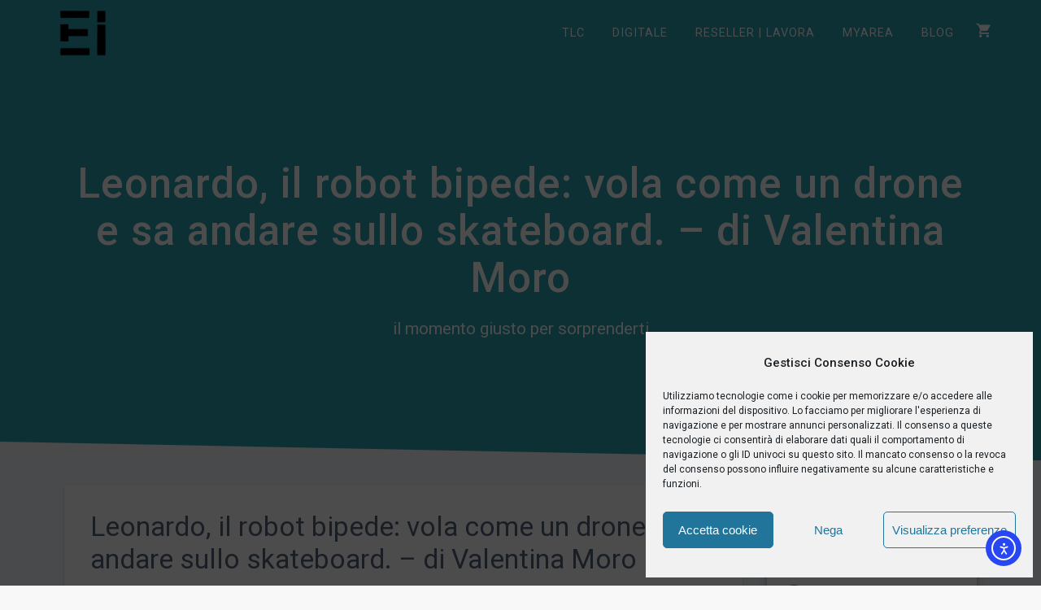

--- FILE ---
content_type: text/html; charset=UTF-8
request_url: https://enterimprese.it/leonardo-il-robot-bipede-vola-come-un-drone-e-sa-andare-sullo-skateboard-di-valentina-moro/
body_size: 26689
content:
<!DOCTYPE html>
<html lang="it-IT">
<head>
    <meta charset="UTF-8">
    <meta name="viewport" content="width=device-width, initial-scale=1">
    <link rel="profile" href="http://gmpg.org/xfn/11">

    <meta name='robots' content='index, follow, max-image-preview:large, max-snippet:-1, max-video-preview:-1' />
	<style>img:is([sizes="auto" i], [sizes^="auto," i]) { contain-intrinsic-size: 3000px 1500px }</style>
	<script>window._wca = window._wca || [];</script>

	<!-- This site is optimized with the Yoast SEO plugin v26.4 - https://yoast.com/wordpress/plugins/seo/ -->
	<title>Leonardo, il robot bipede: vola come un drone e sa andare sullo skateboard. - di Valentina Moro - ENTERIMPRESE - DIGITALE TLC ENERGIA</title>
	<link rel="canonical" href="https://enterimprese.it/leonardo-il-robot-bipede-vola-come-un-drone-e-sa-andare-sullo-skateboard-di-valentina-moro/" />
	<meta property="og:locale" content="it_IT" />
	<meta property="og:type" content="article" />
	<meta property="og:title" content="Leonardo, il robot bipede: vola come un drone e sa andare sullo skateboard. - di Valentina Moro - ENTERIMPRESE - DIGITALE TLC ENERGIA" />
	<meta property="og:description" content="TAG: In Evidenza, Innovazione, Sci-fi, Caltech, Leonardo, Robot bipede, Robot su skateboard, Robot volante, Science Robotics Ne sta parlando in questi giorni la rivista Science Robotics. Si tratta di Leonardo (Legs onboard drone), il robot bipede che, sa camminare, volare sul drone, andare sullo skateboard. Infatti i ricercatori del California Institute of Tecnhology (Caltech) lo&nbsp;&hellip;" />
	<meta property="og:url" content="https://enterimprese.it/leonardo-il-robot-bipede-vola-come-un-drone-e-sa-andare-sullo-skateboard-di-valentina-moro/" />
	<meta property="og:site_name" content="ENTERIMPRESE - DIGITALE TLC ENERGIA" />
	<meta property="article:published_time" content="2021-10-12T09:00:00+00:00" />
	<meta name="twitter:card" content="summary_large_image" />
	<meta name="twitter:label1" content="Tempo di lettura stimato" />
	<meta name="twitter:data1" content="2 minuti" />
	<script type="application/ld+json" class="yoast-schema-graph">{"@context":"https://schema.org","@graph":[{"@type":"Article","@id":"https://enterimprese.it/leonardo-il-robot-bipede-vola-come-un-drone-e-sa-andare-sullo-skateboard-di-valentina-moro/#article","isPartOf":{"@id":"https://enterimprese.it/leonardo-il-robot-bipede-vola-come-un-drone-e-sa-andare-sullo-skateboard-di-valentina-moro/"},"author":{"name":"","@id":""},"headline":"Leonardo, il robot bipede: vola come un drone e sa andare sullo skateboard. &#8211; di Valentina Moro","datePublished":"2021-10-12T09:00:00+00:00","mainEntityOfPage":{"@id":"https://enterimprese.it/leonardo-il-robot-bipede-vola-come-un-drone-e-sa-andare-sullo-skateboard-di-valentina-moro/"},"wordCount":417,"publisher":{"@id":"https://enterimprese.it/#organization"},"articleSection":["MARKETING NEWS"],"inLanguage":"it-IT"},{"@type":"WebPage","@id":"https://enterimprese.it/leonardo-il-robot-bipede-vola-come-un-drone-e-sa-andare-sullo-skateboard-di-valentina-moro/","url":"https://enterimprese.it/leonardo-il-robot-bipede-vola-come-un-drone-e-sa-andare-sullo-skateboard-di-valentina-moro/","name":"Leonardo, il robot bipede: vola come un drone e sa andare sullo skateboard. - di Valentina Moro - ENTERIMPRESE - DIGITALE TLC ENERGIA","isPartOf":{"@id":"https://enterimprese.it/#website"},"datePublished":"2021-10-12T09:00:00+00:00","breadcrumb":{"@id":"https://enterimprese.it/leonardo-il-robot-bipede-vola-come-un-drone-e-sa-andare-sullo-skateboard-di-valentina-moro/#breadcrumb"},"inLanguage":"it-IT","potentialAction":[{"@type":"ReadAction","target":["https://enterimprese.it/leonardo-il-robot-bipede-vola-come-un-drone-e-sa-andare-sullo-skateboard-di-valentina-moro/"]}]},{"@type":"BreadcrumbList","@id":"https://enterimprese.it/leonardo-il-robot-bipede-vola-come-un-drone-e-sa-andare-sullo-skateboard-di-valentina-moro/#breadcrumb","itemListElement":[{"@type":"ListItem","position":1,"name":"Home","item":"https://enterimprese.it/"},{"@type":"ListItem","position":2,"name":"Blog","item":"https://enterimprese.it/blog/"},{"@type":"ListItem","position":3,"name":"Leonardo, il robot bipede: vola come un drone e sa andare sullo skateboard. &#8211; di Valentina Moro"}]},{"@type":"WebSite","@id":"https://enterimprese.it/#website","url":"https://enterimprese.it/","name":"ENTERIMPRESE - DIGITALE TLC ENERGIA","description":"il momento giusto per sorprenderti","publisher":{"@id":"https://enterimprese.it/#organization"},"potentialAction":[{"@type":"SearchAction","target":{"@type":"EntryPoint","urlTemplate":"https://enterimprese.it/?s={search_term_string}"},"query-input":{"@type":"PropertyValueSpecification","valueRequired":true,"valueName":"search_term_string"}}],"inLanguage":"it-IT"},{"@type":"Organization","@id":"https://enterimprese.it/#organization","name":"ENTERIMPRESE - DIGITALE TLC ENERGIA","url":"https://enterimprese.it/","logo":{"@type":"ImageObject","inLanguage":"it-IT","@id":"https://enterimprese.it/#/schema/logo/image/","url":"https://enterimprese.it/wp-content/uploads/2025/11/cropped-ei_logo.png","contentUrl":"https://enterimprese.it/wp-content/uploads/2025/11/cropped-ei_logo.png","width":389,"height":297,"caption":"ENTERIMPRESE - DIGITALE TLC ENERGIA"},"image":{"@id":"https://enterimprese.it/#/schema/logo/image/"}}]}</script>
	<!-- / Yoast SEO plugin. -->


<link rel='dns-prefetch' href='//cdn.elementor.com' />
<link rel='dns-prefetch' href='//stats.wp.com' />
<link rel='dns-prefetch' href='//fonts.googleapis.com' />
<link rel='preconnect' href='//c0.wp.com' />
<link href='https://fonts.gstatic.com' crossorigin rel='preconnect' />
<link rel="alternate" type="application/rss+xml" title="ENTERIMPRESE - DIGITALE TLC ENERGIA &raquo; Feed" href="https://enterimprese.it/feed/" />
<link rel="alternate" type="application/rss+xml" title="ENTERIMPRESE - DIGITALE TLC ENERGIA &raquo; Feed dei commenti" href="https://enterimprese.it/comments/feed/" />
<script type="text/javascript">
/* <![CDATA[ */
window._wpemojiSettings = {"baseUrl":"https:\/\/s.w.org\/images\/core\/emoji\/16.0.1\/72x72\/","ext":".png","svgUrl":"https:\/\/s.w.org\/images\/core\/emoji\/16.0.1\/svg\/","svgExt":".svg","source":{"concatemoji":"https:\/\/enterimprese.it\/wp-includes\/js\/wp-emoji-release.min.js?ver=6.8.3"}};
/*! This file is auto-generated */
!function(s,n){var o,i,e;function c(e){try{var t={supportTests:e,timestamp:(new Date).valueOf()};sessionStorage.setItem(o,JSON.stringify(t))}catch(e){}}function p(e,t,n){e.clearRect(0,0,e.canvas.width,e.canvas.height),e.fillText(t,0,0);var t=new Uint32Array(e.getImageData(0,0,e.canvas.width,e.canvas.height).data),a=(e.clearRect(0,0,e.canvas.width,e.canvas.height),e.fillText(n,0,0),new Uint32Array(e.getImageData(0,0,e.canvas.width,e.canvas.height).data));return t.every(function(e,t){return e===a[t]})}function u(e,t){e.clearRect(0,0,e.canvas.width,e.canvas.height),e.fillText(t,0,0);for(var n=e.getImageData(16,16,1,1),a=0;a<n.data.length;a++)if(0!==n.data[a])return!1;return!0}function f(e,t,n,a){switch(t){case"flag":return n(e,"\ud83c\udff3\ufe0f\u200d\u26a7\ufe0f","\ud83c\udff3\ufe0f\u200b\u26a7\ufe0f")?!1:!n(e,"\ud83c\udde8\ud83c\uddf6","\ud83c\udde8\u200b\ud83c\uddf6")&&!n(e,"\ud83c\udff4\udb40\udc67\udb40\udc62\udb40\udc65\udb40\udc6e\udb40\udc67\udb40\udc7f","\ud83c\udff4\u200b\udb40\udc67\u200b\udb40\udc62\u200b\udb40\udc65\u200b\udb40\udc6e\u200b\udb40\udc67\u200b\udb40\udc7f");case"emoji":return!a(e,"\ud83e\udedf")}return!1}function g(e,t,n,a){var r="undefined"!=typeof WorkerGlobalScope&&self instanceof WorkerGlobalScope?new OffscreenCanvas(300,150):s.createElement("canvas"),o=r.getContext("2d",{willReadFrequently:!0}),i=(o.textBaseline="top",o.font="600 32px Arial",{});return e.forEach(function(e){i[e]=t(o,e,n,a)}),i}function t(e){var t=s.createElement("script");t.src=e,t.defer=!0,s.head.appendChild(t)}"undefined"!=typeof Promise&&(o="wpEmojiSettingsSupports",i=["flag","emoji"],n.supports={everything:!0,everythingExceptFlag:!0},e=new Promise(function(e){s.addEventListener("DOMContentLoaded",e,{once:!0})}),new Promise(function(t){var n=function(){try{var e=JSON.parse(sessionStorage.getItem(o));if("object"==typeof e&&"number"==typeof e.timestamp&&(new Date).valueOf()<e.timestamp+604800&&"object"==typeof e.supportTests)return e.supportTests}catch(e){}return null}();if(!n){if("undefined"!=typeof Worker&&"undefined"!=typeof OffscreenCanvas&&"undefined"!=typeof URL&&URL.createObjectURL&&"undefined"!=typeof Blob)try{var e="postMessage("+g.toString()+"("+[JSON.stringify(i),f.toString(),p.toString(),u.toString()].join(",")+"));",a=new Blob([e],{type:"text/javascript"}),r=new Worker(URL.createObjectURL(a),{name:"wpTestEmojiSupports"});return void(r.onmessage=function(e){c(n=e.data),r.terminate(),t(n)})}catch(e){}c(n=g(i,f,p,u))}t(n)}).then(function(e){for(var t in e)n.supports[t]=e[t],n.supports.everything=n.supports.everything&&n.supports[t],"flag"!==t&&(n.supports.everythingExceptFlag=n.supports.everythingExceptFlag&&n.supports[t]);n.supports.everythingExceptFlag=n.supports.everythingExceptFlag&&!n.supports.flag,n.DOMReady=!1,n.readyCallback=function(){n.DOMReady=!0}}).then(function(){return e}).then(function(){var e;n.supports.everything||(n.readyCallback(),(e=n.source||{}).concatemoji?t(e.concatemoji):e.wpemoji&&e.twemoji&&(t(e.twemoji),t(e.wpemoji)))}))}((window,document),window._wpemojiSettings);
/* ]]> */
</script>
<style id='wp-emoji-styles-inline-css' type='text/css'>

	img.wp-smiley, img.emoji {
		display: inline !important;
		border: none !important;
		box-shadow: none !important;
		height: 1em !important;
		width: 1em !important;
		margin: 0 0.07em !important;
		vertical-align: -0.1em !important;
		background: none !important;
		padding: 0 !important;
	}
</style>
<link rel='stylesheet' id='wp-block-library-css' href='https://c0.wp.com/c/6.8.3/wp-includes/css/dist/block-library/style.min.css' type='text/css' media='all' />
<style id='classic-theme-styles-inline-css' type='text/css'>
/*! This file is auto-generated */
.wp-block-button__link{color:#fff;background-color:#32373c;border-radius:9999px;box-shadow:none;text-decoration:none;padding:calc(.667em + 2px) calc(1.333em + 2px);font-size:1.125em}.wp-block-file__button{background:#32373c;color:#fff;text-decoration:none}
</style>
<style id='hot-random-image-hot-random-image-block-style-inline-css' type='text/css'>
/*!***************************************************************************************************************************************************************************************************************************************!*\
  !*** css ./node_modules/css-loader/dist/cjs.js??ruleSet[1].rules[4].use[1]!./node_modules/postcss-loader/dist/cjs.js??ruleSet[1].rules[4].use[2]!./node_modules/sass-loader/dist/cjs.js??ruleSet[1].rules[4].use[3]!./src/style.scss ***!
  \***************************************************************************************************************************************************************************************************************************************/
/**
 * The following styles get applied both on the front of your site
 * and in the editor.
 *
 * Replace them with your own styles or remove the file completely.
 */

/*# sourceMappingURL=style-index.css.map*/
</style>
<style id='feedzy-rss-feeds-loop-style-inline-css' type='text/css'>
.wp-block-feedzy-rss-feeds-loop{display:grid;gap:24px;grid-template-columns:repeat(1,1fr)}@media(min-width:782px){.wp-block-feedzy-rss-feeds-loop.feedzy-loop-columns-2,.wp-block-feedzy-rss-feeds-loop.feedzy-loop-columns-3,.wp-block-feedzy-rss-feeds-loop.feedzy-loop-columns-4,.wp-block-feedzy-rss-feeds-loop.feedzy-loop-columns-5{grid-template-columns:repeat(2,1fr)}}@media(min-width:960px){.wp-block-feedzy-rss-feeds-loop.feedzy-loop-columns-2{grid-template-columns:repeat(2,1fr)}.wp-block-feedzy-rss-feeds-loop.feedzy-loop-columns-3{grid-template-columns:repeat(3,1fr)}.wp-block-feedzy-rss-feeds-loop.feedzy-loop-columns-4{grid-template-columns:repeat(4,1fr)}.wp-block-feedzy-rss-feeds-loop.feedzy-loop-columns-5{grid-template-columns:repeat(5,1fr)}}.wp-block-feedzy-rss-feeds-loop .wp-block-image.is-style-rounded img{border-radius:9999px}.wp-block-feedzy-rss-feeds-loop .wp-block-image:has(:is(img:not([src]),img[src=""])){display:none}

</style>
<link rel='stylesheet' id='mediaelement-css' href='https://c0.wp.com/c/6.8.3/wp-includes/js/mediaelement/mediaelementplayer-legacy.min.css' type='text/css' media='all' />
<link rel='stylesheet' id='wp-mediaelement-css' href='https://c0.wp.com/c/6.8.3/wp-includes/js/mediaelement/wp-mediaelement.min.css' type='text/css' media='all' />
<style id='jetpack-sharing-buttons-style-inline-css' type='text/css'>
.jetpack-sharing-buttons__services-list{display:flex;flex-direction:row;flex-wrap:wrap;gap:0;list-style-type:none;margin:5px;padding:0}.jetpack-sharing-buttons__services-list.has-small-icon-size{font-size:12px}.jetpack-sharing-buttons__services-list.has-normal-icon-size{font-size:16px}.jetpack-sharing-buttons__services-list.has-large-icon-size{font-size:24px}.jetpack-sharing-buttons__services-list.has-huge-icon-size{font-size:36px}@media print{.jetpack-sharing-buttons__services-list{display:none!important}}.editor-styles-wrapper .wp-block-jetpack-sharing-buttons{gap:0;padding-inline-start:0}ul.jetpack-sharing-buttons__services-list.has-background{padding:1.25em 2.375em}
</style>
<style id='global-styles-inline-css' type='text/css'>
:root{--wp--preset--aspect-ratio--square: 1;--wp--preset--aspect-ratio--4-3: 4/3;--wp--preset--aspect-ratio--3-4: 3/4;--wp--preset--aspect-ratio--3-2: 3/2;--wp--preset--aspect-ratio--2-3: 2/3;--wp--preset--aspect-ratio--16-9: 16/9;--wp--preset--aspect-ratio--9-16: 9/16;--wp--preset--color--black: #000000;--wp--preset--color--cyan-bluish-gray: #abb8c3;--wp--preset--color--white: #ffffff;--wp--preset--color--pale-pink: #f78da7;--wp--preset--color--vivid-red: #cf2e2e;--wp--preset--color--luminous-vivid-orange: #ff6900;--wp--preset--color--luminous-vivid-amber: #fcb900;--wp--preset--color--light-green-cyan: #7bdcb5;--wp--preset--color--vivid-green-cyan: #00d084;--wp--preset--color--pale-cyan-blue: #8ed1fc;--wp--preset--color--vivid-cyan-blue: #0693e3;--wp--preset--color--vivid-purple: #9b51e0;--wp--preset--gradient--vivid-cyan-blue-to-vivid-purple: linear-gradient(135deg,rgba(6,147,227,1) 0%,rgb(155,81,224) 100%);--wp--preset--gradient--light-green-cyan-to-vivid-green-cyan: linear-gradient(135deg,rgb(122,220,180) 0%,rgb(0,208,130) 100%);--wp--preset--gradient--luminous-vivid-amber-to-luminous-vivid-orange: linear-gradient(135deg,rgba(252,185,0,1) 0%,rgba(255,105,0,1) 100%);--wp--preset--gradient--luminous-vivid-orange-to-vivid-red: linear-gradient(135deg,rgba(255,105,0,1) 0%,rgb(207,46,46) 100%);--wp--preset--gradient--very-light-gray-to-cyan-bluish-gray: linear-gradient(135deg,rgb(238,238,238) 0%,rgb(169,184,195) 100%);--wp--preset--gradient--cool-to-warm-spectrum: linear-gradient(135deg,rgb(74,234,220) 0%,rgb(151,120,209) 20%,rgb(207,42,186) 40%,rgb(238,44,130) 60%,rgb(251,105,98) 80%,rgb(254,248,76) 100%);--wp--preset--gradient--blush-light-purple: linear-gradient(135deg,rgb(255,206,236) 0%,rgb(152,150,240) 100%);--wp--preset--gradient--blush-bordeaux: linear-gradient(135deg,rgb(254,205,165) 0%,rgb(254,45,45) 50%,rgb(107,0,62) 100%);--wp--preset--gradient--luminous-dusk: linear-gradient(135deg,rgb(255,203,112) 0%,rgb(199,81,192) 50%,rgb(65,88,208) 100%);--wp--preset--gradient--pale-ocean: linear-gradient(135deg,rgb(255,245,203) 0%,rgb(182,227,212) 50%,rgb(51,167,181) 100%);--wp--preset--gradient--electric-grass: linear-gradient(135deg,rgb(202,248,128) 0%,rgb(113,206,126) 100%);--wp--preset--gradient--midnight: linear-gradient(135deg,rgb(2,3,129) 0%,rgb(40,116,252) 100%);--wp--preset--font-size--small: 13px;--wp--preset--font-size--medium: 20px;--wp--preset--font-size--large: 36px;--wp--preset--font-size--x-large: 42px;--wp--preset--spacing--20: 0.44rem;--wp--preset--spacing--30: 0.67rem;--wp--preset--spacing--40: 1rem;--wp--preset--spacing--50: 1.5rem;--wp--preset--spacing--60: 2.25rem;--wp--preset--spacing--70: 3.38rem;--wp--preset--spacing--80: 5.06rem;--wp--preset--shadow--natural: 6px 6px 9px rgba(0, 0, 0, 0.2);--wp--preset--shadow--deep: 12px 12px 50px rgba(0, 0, 0, 0.4);--wp--preset--shadow--sharp: 6px 6px 0px rgba(0, 0, 0, 0.2);--wp--preset--shadow--outlined: 6px 6px 0px -3px rgba(255, 255, 255, 1), 6px 6px rgba(0, 0, 0, 1);--wp--preset--shadow--crisp: 6px 6px 0px rgba(0, 0, 0, 1);}:where(.is-layout-flex){gap: 0.5em;}:where(.is-layout-grid){gap: 0.5em;}body .is-layout-flex{display: flex;}.is-layout-flex{flex-wrap: wrap;align-items: center;}.is-layout-flex > :is(*, div){margin: 0;}body .is-layout-grid{display: grid;}.is-layout-grid > :is(*, div){margin: 0;}:where(.wp-block-columns.is-layout-flex){gap: 2em;}:where(.wp-block-columns.is-layout-grid){gap: 2em;}:where(.wp-block-post-template.is-layout-flex){gap: 1.25em;}:where(.wp-block-post-template.is-layout-grid){gap: 1.25em;}.has-black-color{color: var(--wp--preset--color--black) !important;}.has-cyan-bluish-gray-color{color: var(--wp--preset--color--cyan-bluish-gray) !important;}.has-white-color{color: var(--wp--preset--color--white) !important;}.has-pale-pink-color{color: var(--wp--preset--color--pale-pink) !important;}.has-vivid-red-color{color: var(--wp--preset--color--vivid-red) !important;}.has-luminous-vivid-orange-color{color: var(--wp--preset--color--luminous-vivid-orange) !important;}.has-luminous-vivid-amber-color{color: var(--wp--preset--color--luminous-vivid-amber) !important;}.has-light-green-cyan-color{color: var(--wp--preset--color--light-green-cyan) !important;}.has-vivid-green-cyan-color{color: var(--wp--preset--color--vivid-green-cyan) !important;}.has-pale-cyan-blue-color{color: var(--wp--preset--color--pale-cyan-blue) !important;}.has-vivid-cyan-blue-color{color: var(--wp--preset--color--vivid-cyan-blue) !important;}.has-vivid-purple-color{color: var(--wp--preset--color--vivid-purple) !important;}.has-black-background-color{background-color: var(--wp--preset--color--black) !important;}.has-cyan-bluish-gray-background-color{background-color: var(--wp--preset--color--cyan-bluish-gray) !important;}.has-white-background-color{background-color: var(--wp--preset--color--white) !important;}.has-pale-pink-background-color{background-color: var(--wp--preset--color--pale-pink) !important;}.has-vivid-red-background-color{background-color: var(--wp--preset--color--vivid-red) !important;}.has-luminous-vivid-orange-background-color{background-color: var(--wp--preset--color--luminous-vivid-orange) !important;}.has-luminous-vivid-amber-background-color{background-color: var(--wp--preset--color--luminous-vivid-amber) !important;}.has-light-green-cyan-background-color{background-color: var(--wp--preset--color--light-green-cyan) !important;}.has-vivid-green-cyan-background-color{background-color: var(--wp--preset--color--vivid-green-cyan) !important;}.has-pale-cyan-blue-background-color{background-color: var(--wp--preset--color--pale-cyan-blue) !important;}.has-vivid-cyan-blue-background-color{background-color: var(--wp--preset--color--vivid-cyan-blue) !important;}.has-vivid-purple-background-color{background-color: var(--wp--preset--color--vivid-purple) !important;}.has-black-border-color{border-color: var(--wp--preset--color--black) !important;}.has-cyan-bluish-gray-border-color{border-color: var(--wp--preset--color--cyan-bluish-gray) !important;}.has-white-border-color{border-color: var(--wp--preset--color--white) !important;}.has-pale-pink-border-color{border-color: var(--wp--preset--color--pale-pink) !important;}.has-vivid-red-border-color{border-color: var(--wp--preset--color--vivid-red) !important;}.has-luminous-vivid-orange-border-color{border-color: var(--wp--preset--color--luminous-vivid-orange) !important;}.has-luminous-vivid-amber-border-color{border-color: var(--wp--preset--color--luminous-vivid-amber) !important;}.has-light-green-cyan-border-color{border-color: var(--wp--preset--color--light-green-cyan) !important;}.has-vivid-green-cyan-border-color{border-color: var(--wp--preset--color--vivid-green-cyan) !important;}.has-pale-cyan-blue-border-color{border-color: var(--wp--preset--color--pale-cyan-blue) !important;}.has-vivid-cyan-blue-border-color{border-color: var(--wp--preset--color--vivid-cyan-blue) !important;}.has-vivid-purple-border-color{border-color: var(--wp--preset--color--vivid-purple) !important;}.has-vivid-cyan-blue-to-vivid-purple-gradient-background{background: var(--wp--preset--gradient--vivid-cyan-blue-to-vivid-purple) !important;}.has-light-green-cyan-to-vivid-green-cyan-gradient-background{background: var(--wp--preset--gradient--light-green-cyan-to-vivid-green-cyan) !important;}.has-luminous-vivid-amber-to-luminous-vivid-orange-gradient-background{background: var(--wp--preset--gradient--luminous-vivid-amber-to-luminous-vivid-orange) !important;}.has-luminous-vivid-orange-to-vivid-red-gradient-background{background: var(--wp--preset--gradient--luminous-vivid-orange-to-vivid-red) !important;}.has-very-light-gray-to-cyan-bluish-gray-gradient-background{background: var(--wp--preset--gradient--very-light-gray-to-cyan-bluish-gray) !important;}.has-cool-to-warm-spectrum-gradient-background{background: var(--wp--preset--gradient--cool-to-warm-spectrum) !important;}.has-blush-light-purple-gradient-background{background: var(--wp--preset--gradient--blush-light-purple) !important;}.has-blush-bordeaux-gradient-background{background: var(--wp--preset--gradient--blush-bordeaux) !important;}.has-luminous-dusk-gradient-background{background: var(--wp--preset--gradient--luminous-dusk) !important;}.has-pale-ocean-gradient-background{background: var(--wp--preset--gradient--pale-ocean) !important;}.has-electric-grass-gradient-background{background: var(--wp--preset--gradient--electric-grass) !important;}.has-midnight-gradient-background{background: var(--wp--preset--gradient--midnight) !important;}.has-small-font-size{font-size: var(--wp--preset--font-size--small) !important;}.has-medium-font-size{font-size: var(--wp--preset--font-size--medium) !important;}.has-large-font-size{font-size: var(--wp--preset--font-size--large) !important;}.has-x-large-font-size{font-size: var(--wp--preset--font-size--x-large) !important;}
:where(.wp-block-post-template.is-layout-flex){gap: 1.25em;}:where(.wp-block-post-template.is-layout-grid){gap: 1.25em;}
:where(.wp-block-columns.is-layout-flex){gap: 2em;}:where(.wp-block-columns.is-layout-grid){gap: 2em;}
:root :where(.wp-block-pullquote){font-size: 1.5em;line-height: 1.6;}
</style>
<link rel='stylesheet' id='contact-form-7-css' href='https://enterimprese.it/wp-content/plugins/contact-form-7/includes/css/styles.css?ver=6.1.3' type='text/css' media='all' />
<style id='contact-form-7-inline-css' type='text/css'>
.wpcf7 .wpcf7-recaptcha iframe {margin-bottom: 0;}.wpcf7 .wpcf7-recaptcha[data-align="center"] > div {margin: 0 auto;}.wpcf7 .wpcf7-recaptcha[data-align="right"] > div {margin: 0 0 0 auto;}
</style>
<link rel='stylesheet' id='pdf-generator-for-wp-css' href='https://enterimprese.it/wp-content/plugins/pdf-generator-for-wp/public/src/scss/pdf-generator-for-wp-public.css?ver=1.5.7' type='text/css' media='all' />
<link rel='stylesheet' id='dashicons-css' href='https://c0.wp.com/c/6.8.3/wp-includes/css/dashicons.min.css' type='text/css' media='all' />
<style id='dashicons-inline-css' type='text/css'>
[data-font="Dashicons"]:before {font-family: 'Dashicons' !important;content: attr(data-icon) !important;speak: none !important;font-weight: normal !important;font-variant: normal !important;text-transform: none !important;line-height: 1 !important;font-style: normal !important;-webkit-font-smoothing: antialiased !important;-moz-osx-font-smoothing: grayscale !important;}
</style>
<link rel='stylesheet' id='thickbox-css' href='https://c0.wp.com/c/6.8.3/wp-includes/js/thickbox/thickbox.css' type='text/css' media='all' />
<link rel='stylesheet' id='pdf-generator-for-wpcommon-css' href='https://enterimprese.it/wp-content/plugins/pdf-generator-for-wp/common/src/scss/pdf-generator-for-wp-common.css?ver=1.5.7' type='text/css' media='all' />
<link rel='stylesheet' id='wpmenucart-css' href='https://enterimprese.it/wp-content/plugins/woocommerce-menu-bar-cart/assets/css/wpmenucart-main.min.css?ver=2.14.12' type='text/css' media='all' />
<link rel='stylesheet' id='woocommerce-layout-css' href='https://c0.wp.com/p/woocommerce/10.3.5/assets/css/woocommerce-layout.css' type='text/css' media='all' />
<style id='woocommerce-layout-inline-css' type='text/css'>

	.infinite-scroll .woocommerce-pagination {
		display: none;
	}
</style>
<link rel='stylesheet' id='woocommerce-smallscreen-css' href='https://c0.wp.com/p/woocommerce/10.3.5/assets/css/woocommerce-smallscreen.css' type='text/css' media='only screen and (max-width: 768px)' />
<link rel='stylesheet' id='woocommerce-general-css' href='https://c0.wp.com/p/woocommerce/10.3.5/assets/css/woocommerce.css' type='text/css' media='all' />
<link rel='stylesheet' id='materialis-woo-css' href='https://enterimprese.it/wp-content/themes/materialis/woocommerce.css?ver=1.1.59' type='text/css' media='all' />
<style id='materialis-woo-inline-css' type='text/css'>
/* cached */
@media (min-width: 768px) {
 /** .woocommerce ul.products li.product:not(.in-page-section) - 2 */
.woocommerce ul.products li.product:not(.in-page-section) {-webkit-flex-basis: 50%;-moz-flex-basis: 50%;-ms-flex-preferred-size: 50%;flex-basis: 50%;max-width: 50%;}
 /** .woocommerce.single-product .related .products li.product - 2 */
.woocommerce.single-product .related .products li.product {-webkit-flex-basis: 50%;-moz-flex-basis: 50%;-ms-flex-preferred-size: 50%;flex-basis: 50%;max-width: 50%;}
 /** .woocommerce.single-product .upsells .products li.product - 2 */
.woocommerce.single-product .upsells .products li.product {-webkit-flex-basis: 50%;-moz-flex-basis: 50%;-ms-flex-preferred-size: 50%;flex-basis: 50%;max-width: 50%;}
 /** .woocommerce .cart-collaterals .cross-sells .products li.product - 2 */
.woocommerce .cart-collaterals .cross-sells .products li.product {-webkit-flex-basis: 50%;-moz-flex-basis: 50%;-ms-flex-preferred-size: 50%;flex-basis: 50%;max-width: 50%;}}
@media (min-width: 1024px) {
 /** .woocommerce ul.products li.product:not(.in-page-section) - 4 */
.woocommerce ul.products li.product:not(.in-page-section) {-webkit-flex-basis: 25%;-moz-flex-basis: 25%;-ms-flex-preferred-size: 25%;flex-basis: 25%;max-width: 25%;}
 /** .woocommerce.single-product .related .products li.product - 4 */
.woocommerce.single-product .related .products li.product {-webkit-flex-basis: 25%;-moz-flex-basis: 25%;-ms-flex-preferred-size: 25%;flex-basis: 25%;max-width: 25%;}
 /** .woocommerce.single-product .upsells .products li.product - 4 */
.woocommerce.single-product .upsells .products li.product {-webkit-flex-basis: 25%;-moz-flex-basis: 25%;-ms-flex-preferred-size: 25%;flex-basis: 25%;max-width: 25%;}
 /** .woocommerce .cart-collaterals .cross-sells .products li.product - 2 */
.woocommerce .cart-collaterals .cross-sells .products li.product {-webkit-flex-basis: 50%;-moz-flex-basis: 50%;-ms-flex-preferred-size: 50%;flex-basis: 50%;max-width: 50%;}}
</style>
<style id='woocommerce-inline-inline-css' type='text/css'>
.woocommerce form .form-row .required { visibility: visible; }
</style>
<link rel='stylesheet' id='cmplz-general-css' href='https://enterimprese.it/wp-content/plugins/complianz-gdpr/assets/css/cookieblocker.min.css?ver=1763511067' type='text/css' media='all' />
<link rel='stylesheet' id='ea11y-widget-fonts-css' href='https://enterimprese.it/wp-content/plugins/pojo-accessibility/assets/build/fonts.css?ver=3.9.0' type='text/css' media='all' />
<link rel='stylesheet' id='ea11y-skip-link-css' href='https://enterimprese.it/wp-content/plugins/pojo-accessibility/assets/build/skip-link.css?ver=3.9.0' type='text/css' media='all' />
<link rel='stylesheet' id='brands-styles-css' href='https://c0.wp.com/p/woocommerce/10.3.5/assets/css/brands.css' type='text/css' media='all' />
<link rel='stylesheet' id='materialis-style-css' href='https://enterimprese.it/wp-content/themes/materialis/style.min.css?ver=1.1.59' type='text/css' media='all' />
<style id='materialis-style-inline-css' type='text/css'>
img.logo.dark, img.custom-logo{width:auto;max-height:60px;}
</style>
<link rel='stylesheet' id='materialis-material-icons-css' href='https://enterimprese.it/wp-content/themes/materialis/assets/css/material-icons.min.css?ver=1.1.59' type='text/css' media='all' />
<link rel='stylesheet' id='materialis-style-bundle-css' href='https://enterimprese.it/wp-content/themes/materialis/assets/css/theme.bundle.min.css?ver=1.1.59' type='text/css' media='all' />
<link data-service="google-fonts" data-category="marketing" rel='stylesheet' id='materialis-fonts-css'  data-data-href='https://fonts.googleapis.com/css?family=Roboto:300,300italic,400,400italic,500,500italic,700,700italic,900,900italic%7CPlayfair%20Display:400,400italic,700,700italic&#038;subset=latin,latin-ext' type='text/css' media='all' />
<link rel='stylesheet' id='wcpa-frontend-css' href='https://enterimprese.it/wp-content/plugins/woo-custom-product-addons/assets/css/style_1.css?ver=3.0.18' type='text/css' media='all' />
<link rel='stylesheet' id='yith_ywsbs_frontend-css' href='https://enterimprese.it/wp-content/plugins/yith-woocommerce-subscription/assets/css/frontend.css?ver=4.11.0' type='text/css' media='all' />
<link rel='stylesheet' id='kirki-styles-materialis-css' href='https://enterimprese.it/wp-content/themes/materialis/customizer/kirki/assets/css/kirki-styles.css' type='text/css' media='all' />
<style id='kirki-styles-materialis-inline-css' type='text/css'>
/** cached kirki style */.header{background-position:center center;}.header-homepage-arrow{font-size:50px !important;bottom:20px !important;background:rgba(255,255,255,0);}.header-homepage-arrow > i{width:50px;height:50px;color:#ffffff;}.header.color-overlay:before{background:#228ae6;}.header .background-overlay,.header.color-overlay::before{opacity:0.7;}body .header .svg-white-bg{fill:rgb(248,248,248)!important;}.header-separator svg{height:25px!important;}.header-homepage .hero-title{color:#ffffff;}.header-homepage .header-description-row{padding-top:10%;padding-bottom:14%;}.inner-header-description{padding-top:10%;padding-bottom:10%;}@media (min-width: 768px){.materialis-front-page.overlap-first-section .header-homepage{padding-bottom:95px;}.materialis-front-page.overlap-first-section .page-content div[data-overlap]:first-of-type > div:not([class*="section-separator"]) {margin-top:-95px;}}@media screen and (max-width:767px){.header-homepage .header-description-row{padding-top:10%;padding-bottom:10%;}}@media only screen and (min-width: 768px){.header-content .align-holder{width:85%!important;}.inner-header-description{text-align:center!important;}}
</style>
<script type="text/javascript" src="https://c0.wp.com/c/6.8.3/wp-includes/js/jquery/jquery.min.js" id="jquery-core-js"></script>
<script type="text/javascript" id="jquery-core-js-after">
/* <![CDATA[ */
MaterialisTheme = {"blog_posts_as_masonry_grid":true}
/* ]]> */
</script>
<script type="text/javascript" src="https://c0.wp.com/c/6.8.3/wp-includes/js/jquery/jquery-migrate.min.js" id="jquery-migrate-js"></script>
<script type="text/javascript" id="jquery-js-after">
/* <![CDATA[ */
    
        (function ($) {
            function setHeaderTopSpacing() {
                $('.header-wrapper .header,.header-wrapper .header-homepage').css({
                    'padding-top': $('.header-top').height()
                });

             setTimeout(function() {
                  var headerTop = document.querySelector('.header-top');
                  var headers = document.querySelectorAll('.header-wrapper .header,.header-wrapper .header-homepage');

                  for (var i = 0; i < headers.length; i++) {
                      var item = headers[i];
                      item.style.paddingTop = headerTop.getBoundingClientRect().height + "px";
                  }

                    var languageSwitcher = document.querySelector('.materialis-language-switcher');

                    if(languageSwitcher){
                        languageSwitcher.style.top = "calc( " +  headerTop.getBoundingClientRect().height + "px + 1rem)" ;
                    }
                    
                }, 100);

            }

            jQuery(window).on('resize orientationchange', setHeaderTopSpacing);
            window.materialisSetHeaderTopSpacing = setHeaderTopSpacing

        })(jQuery);
    
    
/* ]]> */
</script>
<script type="text/javascript" id="pdf-generator-for-wppublic-js-js-extra">
/* <![CDATA[ */
var pgfw_public_param = {"ajaxurl":"https:\/\/enterimprese.it\/wp-admin\/admin-ajax.php"};
/* ]]> */
</script>
<script type="text/javascript" src="https://enterimprese.it/wp-content/plugins/pdf-generator-for-wp/public/src/js/pdf-generator-for-wp-public.js?ver=1.5.7" id="pdf-generator-for-wppublic-js-js"></script>
<script type="text/javascript" id="pdf-generator-for-wpcommon-js-extra">
/* <![CDATA[ */
var pgfw_common_param = {"ajaxurl":"https:\/\/enterimprese.it\/wp-admin\/admin-ajax.php","nonce":"dc7234c931","loader":"https:\/\/enterimprese.it\/wp-content\/plugins\/pdf-generator-for-wp\/admin\/src\/images\/loader.gif","processing_html":"<span style=\"color:#1e73be;\">Attendere prego....<\/span>","email_submit_error":"<span style=\"color:#8e4b86;\">Si \u00e8 verificato un errore imprevisto. Si prega di inviare nuovamente di nuovo<\/span>"};
/* ]]> */
</script>
<script type="text/javascript" src="https://enterimprese.it/wp-content/plugins/pdf-generator-for-wp/common/src/js/pdf-generator-for-wp-common.js?ver=1.5.7" id="pdf-generator-for-wpcommon-js"></script>
<script type="text/javascript" src="https://enterimprese.it/wp-content/plugins/pdf-generator-for-wp/common/src/js/flipbook.bundle.js?ver=1.5.7" id="flipbook-bundle-js"></script>
<script type="text/javascript" src="https://c0.wp.com/p/woocommerce/10.3.5/assets/js/jquery-blockui/jquery.blockUI.min.js" id="wc-jquery-blockui-js" defer="defer" data-wp-strategy="defer"></script>
<script type="text/javascript" src="https://c0.wp.com/p/woocommerce/10.3.5/assets/js/js-cookie/js.cookie.min.js" id="wc-js-cookie-js" defer="defer" data-wp-strategy="defer"></script>
<script type="text/javascript" id="woocommerce-js-extra">
/* <![CDATA[ */
var woocommerce_params = {"ajax_url":"\/wp-admin\/admin-ajax.php","wc_ajax_url":"\/?wc-ajax=%%endpoint%%","i18n_password_show":"Mostra password","i18n_password_hide":"Nascondi password"};
/* ]]> */
</script>
<script type="text/javascript" src="https://c0.wp.com/p/woocommerce/10.3.5/assets/js/frontend/woocommerce.min.js" id="woocommerce-js" defer="defer" data-wp-strategy="defer"></script>
<script type="text/javascript" src="https://enterimprese.it/wp-content/themes/materialis/assets/js/woo.js?ver=1.1.59" id="materialis-woocommerce-js"></script>
<script data-service="jetpack-statistics" data-category="statistics" type="text/plain" data-cmplz-src="https://stats.wp.com/s-202548.js" id="woocommerce-analytics-js" defer="defer" data-wp-strategy="defer"></script>
<link rel="https://api.w.org/" href="https://enterimprese.it/wp-json/" /><link rel="alternate" title="JSON" type="application/json" href="https://enterimprese.it/wp-json/wp/v2/posts/1598" /><link rel="EditURI" type="application/rsd+xml" title="RSD" href="https://enterimprese.it/xmlrpc.php?rsd" />
<meta name="generator" content="WordPress 6.8.3" />
<meta name="generator" content="WooCommerce 10.3.5" />
<link rel='shortlink' href='https://enterimprese.it/?p=1598' />
<link rel="alternate" title="oEmbed (JSON)" type="application/json+oembed" href="https://enterimprese.it/wp-json/oembed/1.0/embed?url=https%3A%2F%2Fenterimprese.it%2Fleonardo-il-robot-bipede-vola-come-un-drone-e-sa-andare-sullo-skateboard-di-valentina-moro%2F" />
<link rel="alternate" title="oEmbed (XML)" type="text/xml+oembed" href="https://enterimprese.it/wp-json/oembed/1.0/embed?url=https%3A%2F%2Fenterimprese.it%2Fleonardo-il-robot-bipede-vola-come-un-drone-e-sa-andare-sullo-skateboard-di-valentina-moro%2F&#038;format=xml" />
<meta name="cdp-version" content="1.5.0" /><style type="text/css">
.feedzy-rss-link-icon:after {
	content: url("https://enterimprese.it/wp-content/plugins/feedzy-rss-feeds/img/external-link.png");
	margin-left: 3px;
}
</style>
		<link rel="dns-prefetch" href="https://cdn.statically.io/" >
<link rel="preconnect" href="https://cdn.statically.io/" crossorigin>
        	<style>img#wpstats{display:none}</style>
					<style>.cmplz-hidden {
					display: none !important;
				}</style><!-- Analytics by WP Statistics - https://wp-statistics.com -->


<!-- WPMobile.App -->
<meta name="theme-color" content="#ea020d" />
<meta name="msapplication-navbutton-color" content="#ea020d" />
<meta name="apple-mobile-web-app-status-bar-style" content="#ea020d" />
<!-- / WPMobile.App -->

<!-- Google site verification - Google for WooCommerce -->
<meta name="google-site-verification" content="hwRFndyA7yxZNa39aSyxkvGQuWA4vSre6enezRmR8vU" />
    <script type="text/javascript" data-name="async-styles">
        (function () {
            var links = document.querySelectorAll('link[data-href]');
            for (var i = 0; i < links.length; i++) {
                var item = links[i];
                item.href = item.getAttribute('data-href')
            }
        })();
    </script>
    	<noscript><style>.woocommerce-product-gallery{ opacity: 1 !important; }</style></noscript>
	<meta name="generator" content="Elementor 3.33.2; features: additional_custom_breakpoints; settings: css_print_method-external, google_font-enabled, font_display-auto">
			<style>
				.e-con.e-parent:nth-of-type(n+4):not(.e-lazyloaded):not(.e-no-lazyload),
				.e-con.e-parent:nth-of-type(n+4):not(.e-lazyloaded):not(.e-no-lazyload) * {
					background-image: none !important;
				}
				@media screen and (max-height: 1024px) {
					.e-con.e-parent:nth-of-type(n+3):not(.e-lazyloaded):not(.e-no-lazyload),
					.e-con.e-parent:nth-of-type(n+3):not(.e-lazyloaded):not(.e-no-lazyload) * {
						background-image: none !important;
					}
				}
				@media screen and (max-height: 640px) {
					.e-con.e-parent:nth-of-type(n+2):not(.e-lazyloaded):not(.e-no-lazyload),
					.e-con.e-parent:nth-of-type(n+2):not(.e-lazyloaded):not(.e-no-lazyload) * {
						background-image: none !important;
					}
				}
			</style>
			<style type="text/css" id="custom-background-css">
body.custom-background { background-image: url("https://cdn.statically.io/img/market.ciaoup.it/wp-content/uploads/2020/11/Schermata-2020-11-02-alle-20.36.03.png?quality=100"); background-position: left top; background-size: contain; background-repeat: no-repeat; background-attachment: fixed; }
</style>
	<style>:root{  --wcpaSectionTitleSize:14px;   --wcpaLabelSize:14px;   --wcpaDescSize:13px;   --wcpaErrorSize:13px;   --wcpaLabelWeight:normal;   --wcpaDescWeight:normal;   --wcpaBorderWidth:1px;   --wcpaBorderRadius:6px;   --wcpaInputHeight:45px;   --wcpaCheckLabelSize:14px;   --wcpaCheckBorderWidth:1px;   --wcpaCheckWidth:20px;   --wcpaCheckHeight:20px;   --wcpaCheckBorderRadius:4px;   --wcpaCheckButtonRadius:5px;   --wcpaCheckButtonBorder:2px; }:root{  --wcpaButtonColor:#3340d3;   --wcpaLabelColor:#424242;   --wcpaDescColor:#797979;   --wcpaBorderColor:#c6d0e9;   --wcpaBorderColorFocus:#3561f3;   --wcpaInputBgColor:#FFFFFF;   --wcpaInputColor:#5d5d5d;   --wcpaCheckLabelColor:#4a4a4a;   --wcpaCheckBgColor:#3340d3;   --wcpaCheckBorderColor:#B9CBE3;   --wcpaCheckTickColor:#ffffff;   --wcpaRadioBgColor:#3340d3;   --wcpaRadioBorderColor:#B9CBE3;   --wcpaRadioTickColor:#ffffff;   --wcpaButtonTextColor:#ffffff;   --wcpaErrorColor:#F55050; }:root{}</style>    <style>
        @font-face {
		  font-family: 'Framework7 Icons';
		  font-style: normal;
		  font-weight: 400;
		  src: url("https://enterimprese.it/wp-content/plugins/wpappninja/themes/wpmobileapp/includes/fonts/Framework7Icons-Regular.eot?2019");
		  src: local('Framework7 Icons'),
    		 local('Framework7Icons-Regular'),
    		 url("https://enterimprese.it/wp-content/plugins/wpappninja/themes/wpmobileapp/includes/fonts/Framework7Icons-Regular.woff2?2019") format("woff2"),
    		 url("https://enterimprese.it/wp-content/plugins/wpappninja/themes/wpmobileapp/includes/fonts/Framework7Icons-Regular.woff?2019") format("woff"),
    		 url("https://enterimprese.it/wp-content/plugins/wpappninja/themes/wpmobileapp/includes/fonts/Framework7Icons-Regular.ttf?2019") format("truetype");
		}

		.f7-icons, .framework7-icons {
		  font-family: 'Framework7 Icons';
		  font-weight: normal;
		  font-style: normal;
		  font-size: 25px;
		  line-height: 1;
		  letter-spacing: normal;
		  text-transform: none;
		  display: inline-block;
		  white-space: nowrap;
		  word-wrap: normal;
		  direction: ltr;
		  -webkit-font-smoothing: antialiased;
		  text-rendering: optimizeLegibility;
		  -moz-osx-font-smoothing: grayscale;
		  -webkit-font-feature-settings: "liga";
		  -moz-font-feature-settings: "liga=1";
		  -moz-font-feature-settings: "liga";
		  font-feature-settings: "liga";
		}
    </style>
<link rel="icon" href="https://enterimprese.it/wp-content/uploads/2020/11/Schermata-2020-11-02-alle-21.30.49-100x100.png" sizes="32x32" />
<link rel="icon" href="https://enterimprese.it/wp-content/uploads/2020/11/Schermata-2020-11-02-alle-21.30.49-300x300.png" sizes="192x192" />
<link rel="apple-touch-icon" href="https://enterimprese.it/wp-content/uploads/2020/11/Schermata-2020-11-02-alle-21.30.49-300x300.png" />
<meta name="msapplication-TileImage" content="https://enterimprese.it/wp-content/uploads/2020/11/Schermata-2020-11-02-alle-21.30.49-300x300.png" />
		<style type="text/css"></style>
		<script type="text/javascript"></script>
		<style id="page-content-custom-styles">
			</style>
	    <style data-name="background-content-colors">
        .materialis-front-page .content.blog-page,
        .materialis-inner-page .page-content,
        .materialis-inner-page .content,
        .materialis-front-page.materialis-content-padding .page-content {
            background-color: #f5fafd;
        }
    </style>
    </head>

<body data-cmplz=1 class="wp-singular post-template-default single single-post postid-1598 single-format-standard custom-background wp-custom-logo wp-theme-materialis theme-materialis overlap-first-section woocommerce-no-js ally-default materialis-inner-page elementor-default elementor-kit-10">
		<script>
			const onSkipLinkClick = () => {
				const htmlElement = document.querySelector('html');

				htmlElement.style['scroll-behavior'] = 'smooth';

				setTimeout( () => htmlElement.style['scroll-behavior'] = null, 1000 );
			}
			document.addEventListener("DOMContentLoaded", () => {
				if (!document.querySelector('#content')) {
					document.querySelector('.ea11y-skip-to-content-link').remove();
				}
			});
		</script>
		<nav aria-label="Vai alla navigazione dei contenuti">
			<a class="ea11y-skip-to-content-link"
				href="#content"
				tabindex="1"
				onclick="onSkipLinkClick()"
			>
				Salta al contenuto
				<svg width="24" height="24" viewbox="0 0 24 24" fill="none" role="presentation">
					<path d="M18 6V12C18 12.7956 17.6839 13.5587 17.1213 14.1213C16.5587 14.6839 15.7956 15 15 15H5M5 15L9 11M5 15L9 19"
								stroke="black"
								stroke-width="1.5"
								stroke-linecap="round"
								stroke-linejoin="round"
					/>
				</svg>
			</a>
			<div class="ea11y-skip-to-content-backdrop"></div>
		</nav>

		    <style>
        .screen-reader-text[href="#page-content"]:focus {
            background-color: #f1f1f1;
            border-radius: 3px;
            box-shadow: 0 0 2px 2px rgba(0, 0, 0, 0.6);
            clip: auto !important;
            clip-path: none;
            color: #21759b;
           
        }
    </style>
    <a class="skip-link screen-reader-text" href="#page-content">Vai al contenuto</a>
    <div id="page-top" class="header-top">
        <div class="navigation-bar"  data-sticky='0'  data-sticky-mobile='1'  data-sticky-to='top' >
    <div class="navigation-wrapper">
        <div class="row basis-auto">
            <div class="logo_col col-xs col-sm-fit">
                <a href="https://enterimprese.it/" class="custom-logo-link" rel="home"><img width="389" height="297" src="[data-uri]" class="custom-logo" alt="ENTERIMPRESE &#8211; DIGITALE TLC ENERGIA" decoding="async" sizes="(max-width: 389px) 100vw, 389px" data-loading="lazy" data-src="https://cdn.statically.io/img/enterimprese.it/wp-content/uploads/2025/11/cropped-ei_logo.png?quality=100&f=auto" data-srcset="https://cdn.statically.io/img/enterimprese.it/wp-content/uploads/2025/11/cropped-ei_logo.png?quality=100&f=auto 389w,
https://cdn.statically.io/img/enterimprese.it/wp-content/uploads/2025/11/cropped-ei_logo-300x229.png?quality=100&f=auto 300w,
" /></a>            </div>
            <div class="main_menu_col col-xs">
                <div id="mainmenu_container" class="row"><ul id="main_menu" class="material-buttons main-menu dropdown-menu"><li id="menu-item-1260" class="menu-item menu-item-type-post_type menu-item-object-page menu-item-1260"><a href="https://enterimprese.it/tlc/">TLC</a></li>
<li id="menu-item-507" class="menu-item menu-item-type-post_type menu-item-object-page menu-item-507"><a href="https://enterimprese.it/shop-i-nostri-servizi/">DIGITALE</a></li>
<li id="menu-item-954" class="menu-item menu-item-type-post_type menu-item-object-page menu-item-954"><a href="https://enterimprese.it/reseller-lavora-con-noi/">Reseller | Lavora</a></li>
<li id="menu-item-74" class="menu-item menu-item-type-post_type menu-item-object-page menu-item-74"><a href="https://enterimprese.it/my-account/">MyArea</a></li>
<li id="menu-item-1859" class="menu-item menu-item-type-custom menu-item-object-custom menu-item-1859"><a href="/blog/">Blog</a></li>
<li class="materialis-menu-cart"><a href="https://enterimprese.it/cart/"><span><i class='mdi mdi-cart'></i><span class='cart-label'>Carrello</span></span></a><div class='materialis-woo-header-cart'><div class="widget woocommerce widget_shopping_cart"><h2 class="widgettitle">Carrello</h2><div class="widget_shopping_cart_content"></div></div></div></li></ul></div>    <a href="#" data-component="offcanvas" data-target="#offcanvas-wrapper" data-direction="right" data-width="300px" data-push="false">
        <div class="bubble"></div>
        <i class="mdi mdi-view-sequential"></i>
    </a>
    <div id="offcanvas-wrapper" class="hide force-hide offcanvas-right">
        <div class="offcanvas-top">
            <div class="logo-holder">
                <a href="https://enterimprese.it/" class="custom-logo-link" rel="home"><img width="389" height="297" src="[data-uri]" class="custom-logo" alt="ENTERIMPRESE &#8211; DIGITALE TLC ENERGIA" decoding="async" sizes="(max-width: 389px) 100vw, 389px" data-loading="lazy" data-src="https://cdn.statically.io/img/enterimprese.it/wp-content/uploads/2025/11/cropped-ei_logo.png?quality=100&f=auto" data-srcset="https://cdn.statically.io/img/enterimprese.it/wp-content/uploads/2025/11/cropped-ei_logo.png?quality=100&f=auto 389w,
https://cdn.statically.io/img/enterimprese.it/wp-content/uploads/2025/11/cropped-ei_logo-300x229.png?quality=100&f=auto 300w,
" /></a>            </div>
        </div>
        <div id="offcanvas-menu" class="menu-menu-header-container"><ul id="offcanvas_menu" class="offcanvas_menu"><li class="menu-item menu-item-type-post_type menu-item-object-page menu-item-1260"><a href="https://enterimprese.it/tlc/">TLC</a></li>
<li class="menu-item menu-item-type-post_type menu-item-object-page menu-item-507"><a href="https://enterimprese.it/shop-i-nostri-servizi/">DIGITALE</a></li>
<li class="menu-item menu-item-type-post_type menu-item-object-page menu-item-954"><a href="https://enterimprese.it/reseller-lavora-con-noi/">Reseller | Lavora</a></li>
<li class="menu-item menu-item-type-post_type menu-item-object-page menu-item-74"><a href="https://enterimprese.it/my-account/">MyArea</a></li>
<li class="menu-item menu-item-type-custom menu-item-object-custom menu-item-1859"><a href="/blog/">Blog</a></li>
<li class="materialis-menu-cart-secondary"><a href="https://enterimprese.it/cart/"><span><i class='mdi mdi-cart'></i><span class='cart-label'>Carrello</span></span></a><div class='materialis-woo-header-cart'><div class="widget woocommerce widget_shopping_cart"><h2 class="widgettitle">Carrello</h2><div class="widget_shopping_cart_content"></div></div></div></li></ul></div>
            </div>
                </div>
        </div>
    </div>
</div>
</div>

<div id="page" class="site">
    <div class="header-wrapper">
        <div  class='header  color-overlay  custom-mobile-image' style='; background-image:url(&quot;https://market.ciaoup.it/wp-content/uploads/2020/11/cropped-pexels-photo-3794178.jpeg&quot;); background-color:rgb(73,221,54)'>
                                        <div class="inner-header-description gridContainer">
        <div class="row header-description-row">
            <div class="col-xs col-xs-12">
                <h1 class="hero-title">
                    Leonardo, il robot bipede: vola come un drone e sa andare sullo skateboard. &#8211; di Valentina Moro                </h1>
                                    <p class="header-subtitle">il momento giusto per sorprenderti</p>
                            </div>

        </div>
    </div>
        <script>
		if (window.materialisSetHeaderTopSpacing) {
			window.materialisSetHeaderTopSpacing();
		}
    </script>
                <div class="header-separator header-separator-bottom header-separator-reverse"><svg xmlns="http://www.w3.org/2000/svg" viewbox="0 0 1000 100" preserveaspectratio="none">
	<path class="svg-white-bg" d="M-0 0L1000 0 1000 100z"/>
</svg></div>        </div>
    </div>
<div  class='content post-page' style='' id='page-content'>
    <div class="gridContainer">
        <div class="row">
            <div class="col-sm-8 col-md-9">
                <div class="post-item">
                    <div id="post-1598"class="post-1598 post type-post status-publish format-standard hentry category-marketing-news">

    <div class="post-content-single mdc-card">

        <div class="post-content-inner">

                        <div class="col-padding">
                <h3>Leonardo, il robot bipede: vola come un drone e sa andare sullo skateboard. &#8211; di Valentina Moro</h3>                <p>TAG: In Evidenza, Innovazione, Sci-fi, Caltech, Leonardo, Robot bipede, Robot su skateboard, Robot volante, Science Robotics</p>
<p>Ne sta parlando in questi giorni la rivista <strong><em>Science Robotics</em></strong>. Si tratta di <strong><em>Leonardo (Legs onboard drone),</em></strong> il robot bipede che, sa camminare, volare sul drone, andare sullo skateboard. Infatti i ricercatori del <strong><em>California Institute of Tecnhology (Caltech)</em></strong> lo hanno creato e presentato su questa rivista. È alto 70 cm, ed è il primo robot ad usare gambe a più  articolazioni e 4 propulsori a elica posti sulle spalle. In questo modo viene garantito un&#8217;eccellente equilibrio. &#8220;<strong><em>Ci siamo ispirati alla natura, pensando al modo in cui gli uccelli si agitano e saltellano sui fili delle linee telefoniche</em></strong>&#8220;, sostiene <a href="https://galcit.caltech.edu/people/sjchung">Soon-Jo Chung</a>, ricercatore che, ha preso parte alla ricerca. I robot a due gambe, hanno la capacità di affrontare terreni difficoltosi con gli stessi movimenti degli esseri umani. Si presenta per loro la difficoltà, nel momento in cui si trovano a combattere con un terreno disconnesso. </p>
<h2>Leonardo, il robot bipede: i pro e i contro.</h2>
<p>Quello del terreno difficoltoso è un problema che non sussiste per i robot volanti. Infatti, volando riescono ad evitare l&#8217;ostacolo ma, hanno un grosso dispendio di energia in volo e una minore capienza di carico.<strong><em> &#8220;I robot con una capacità di muoversi multi-modale riescono a muoversi in ambienti difficili in modo più efficiente dei robot tradizionali, usando i loro strumenti</em></strong>&#8220;. Questo è quanto rilasciato da <a href="https://www.google.com/search?client=firefox-b&amp;sxsrf=AOaemvKrffEw5zeFg2iVGYVHEo8KNyfXdA%3A1633704488070&amp;q=kyunam+kim&amp;oq=kyunam+kim&amp;aqs=heirloom-srp.0.0l3">Kyunam Kim</a>, fra i coordinatori del lavoro. <strong>Leonardo</strong>, ha una metamorfosi molto accentuata infatti, ha la possibilità di scegliere velocemente se camminare o volare. In maniera tale, da superare gli ostacoli con molta facilità.</p>
<div class="wp-block-embed__wrapper">
</div>
<h2>Leonardo e la forza di equilibrio.</h2>
<p>&#8220;<strong><em>Leo è inoltre capace di svolgere insolite manovre di movimento che richiedono grande equilibrio all&#8217;essere umano, come camminare su una fettuccia da funambolo o andare sullo skateboard</em></strong>&#8220;. Questo, ci dice <a href="https://www.google.com/search?q=patrick+spieler&amp;ie=utf-8&amp;oe=utf-8&amp;client=firefox-b">Patrick Spieler</a>, fra i coordinatori dello studio. Le persone, modificano posizione e direzione delle proprie gambe per mantenere l&#8217;equilibrio, anche Leo si muove in questo modo. Infatti, grazie alle eliche si regge in verticale, però è grazie alle articolazioni che, riesce a cambiare posizione alle gambe. Così facendo, può muovere il centro della massa dell&#8217;automa avanti mediante volo e camminata sincronizzati. Durante il volo, utiluzza allo stesso modo del drone, le sole eliche.</p>
<p>Fonte: Ansa.it;</p>
<p>Hits: 1</p>
<p>L&#8217;articolo <a href="https://ciaoup.it/2021/10/12/leonardo-il-robot-bipede-vola-come-un-drone-e-sa-andare-sullo-skateboard/">Leonardo, il robot bipede: vola come un drone e sa andare sullo skateboard.</a> proviene da <a href="https://ciaoup.it/">CIAOUP News &amp; Advertising Influencer</a>.</p><div style="display:flex; gap:10px;justify-content:center" class="wps-pgfw-pdf-generate-icon__wrapper-frontend">
		<a  href="https://enterimprese.it/leonardo-il-robot-bipede-vola-come-un-drone-e-sa-andare-sullo-skateboard-di-valentina-moro?action=genpdf&amp;id=1598" class="pgfw-single-pdf-download-button" ><img src="[data-uri]" title="Generate PDF" style="width:auto; height:45px;" data-loading="lazy" data-src="https://cdn.statically.io/img/enterimprese.it/wp-content/plugins/pdf-generator-for-wp/admin/src/images/PDF_Tray.svg?quality=100&f=auto"></a>
		</div>                            </div>
        </div>
        
<div class="post-meta mdc-card__actions col-padding">
    <div class="mdc-card__action-icons col-xs-12 col-sm-fit">
        <a class="post-footer-link" href="https://enterimprese.it/leonardo-il-robot-bipede-vola-come-un-drone-e-sa-andare-sullo-skateboard-di-valentina-moro/">
            <i class="mdi small mdi-comment-outline mdc-card__action mdc-card__action--icon" title="Comments"></i>
            <span class="post-footer-value">0</span>
        </a>
        <a class="post-footer-link" href="https://enterimprese.it/leonardo-il-robot-bipede-vola-come-un-drone-e-sa-andare-sullo-skateboard-di-valentina-moro/">
            <i class="mdi small mdi-clock mdc-card__action mdc-card__action--icon" title="Post Time"></i>
            <span class="post-footer-value">12 Ottobre 2021</span>
        </a>
                        <div class="post-footer-category">
                    <i class="mdi small mdi-folder-open mdc-card__action mdc-card__action--icon" title="Categories"></i>
                    <a href="https://enterimprese.it/category/marketing-news/"  class="button color5 link small">MARKETING NEWS</a>                </div>
                    </div>

</div>
    </div>


    
    
	<nav class="navigation post-navigation" aria-label="Articoli">
		<h2 class="screen-reader-text">Navigazione articoli</h2>
		<div class="nav-links"><div class="nav-previous"><a href="https://enterimprese.it/volkswagen-presenta-la-nuova-polo-con-gamma-rinnovata-di-daniela-giannace/" rel="prev"><i class="font-icon-post mdi mdi-chevron-left"></i><span class="meta-nav" aria-hidden="true">Precedente:</span> <span class="screen-reader-text">Articolo precedente:</span> <span class="post-title">Volkswagen presenta la Nuova Polo con gamma rinnovata &#8211; di Daniela Giannace</span></a></div><div class="nav-next"><a href="https://enterimprese.it/oppo-italia-la-nuova-testimonial-e-elodie-di-daniela-giannace/" rel="next"><span class="meta-nav" aria-hidden="true">Successivo:</span> <span class="screen-reader-text">Articolo successivo:</span> <span class="post-title">Oppo Italia, la nuova testimonial è Elodie &#8211; di Daniela Giannace</span><i class="font-icon-post mdi mdi-chevron-right"></i></a></div></div>
	</nav>

</div>
                </div>
            </div>
            

<div class="sidebar col-sm-4 col-md-3">
    <div class="sidebar-row">
            </div>
    <div class="sidebar-row">
        <div id="search-2" class="widget widget_search mdc-elevation--z5"><form role="search" method="get" class="search-form" action="https://enterimprese.it/">
    <div class="mdc-text-field">
		<input  type="text" id="s" class="search-field mdc-text-field__input" name="s" value="">
        <label class="mdc-floating-label" for="s">Ricerca per:</label>
        <div class="mdc-line-ripple"></div>
    </div>
</form>
</div>
		<div id="recent-posts-2" class="widget widget_recent_entries mdc-elevation--z5">
		<h5 class="widgettitle"><i class="mdi widget-icon"></i>Articoli recenti</h5>
		<ul>
											<li>
					<a href="https://enterimprese.it/temu-amazon-co-chi-ci-sta-comprando-davvero/">Temu, Amazon &#038; Co: chi ci sta comprando davvero</a>
									</li>
											<li>
					<a href="https://enterimprese.it/diventare-un-atr-in-italia-il-momento-giusto-per-entrare-nel-mercato-air-time-reseller/">Diventare un ATR in Italia: il momento giusto per entrare nel mercato Air Time Reseller</a>
									</li>
											<li>
					<a href="https://enterimprese.it/soluzioni-erp-personalizzate-con-odoo-lapproccio-su-misura-di-enterimprese/">Soluzioni ERP personalizzate con Odoo: l’approccio su misura di ENTERIMPRESE</a>
									</li>
											<li>
					<a href="https://enterimprese.it/soluzioni-white-label-personalizzate-il-motore-di-crescita-per-le-startup/">Soluzioni White Label personalizzate: il motore di crescita per le startup</a>
									</li>
											<li>
					<a href="https://enterimprese.it/i-social-network-nel-2025-influencer-community-e-valore-dei-contenuti/">I Social Network nel 2025: Influencer, Community e Valore dei Contenuti</a>
									</li>
					</ul>

		</div><div id="archives-2" class="widget widget_archive mdc-elevation--z5"><h5 class="widgettitle"><i class="mdi widget-icon"></i>Archivi</h5>
			<ul>
					<li><a href='https://enterimprese.it/2025/10/'>Ottobre 2025</a></li>
	<li><a href='https://enterimprese.it/2025/09/'>Settembre 2025</a></li>
	<li><a href='https://enterimprese.it/2025/08/'>Agosto 2025</a></li>
	<li><a href='https://enterimprese.it/2025/07/'>Luglio 2025</a></li>
	<li><a href='https://enterimprese.it/2025/04/'>Aprile 2025</a></li>
	<li><a href='https://enterimprese.it/2025/02/'>Febbraio 2025</a></li>
	<li><a href='https://enterimprese.it/2025/01/'>Gennaio 2025</a></li>
	<li><a href='https://enterimprese.it/2024/12/'>Dicembre 2024</a></li>
	<li><a href='https://enterimprese.it/2024/11/'>Novembre 2024</a></li>
	<li><a href='https://enterimprese.it/2024/10/'>Ottobre 2024</a></li>
	<li><a href='https://enterimprese.it/2024/09/'>Settembre 2024</a></li>
	<li><a href='https://enterimprese.it/2023/12/'>Dicembre 2023</a></li>
	<li><a href='https://enterimprese.it/2022/05/'>Maggio 2022</a></li>
	<li><a href='https://enterimprese.it/2022/01/'>Gennaio 2022</a></li>
	<li><a href='https://enterimprese.it/2021/12/'>Dicembre 2021</a></li>
	<li><a href='https://enterimprese.it/2021/11/'>Novembre 2021</a></li>
	<li><a href='https://enterimprese.it/2021/10/'>Ottobre 2021</a></li>
	<li><a href='https://enterimprese.it/2021/09/'>Settembre 2021</a></li>
	<li><a href='https://enterimprese.it/2021/08/'>Agosto 2021</a></li>
	<li><a href='https://enterimprese.it/2021/07/'>Luglio 2021</a></li>
	<li><a href='https://enterimprese.it/2021/06/'>Giugno 2021</a></li>
	<li><a href='https://enterimprese.it/2021/05/'>Maggio 2021</a></li>
	<li><a href='https://enterimprese.it/2021/04/'>Aprile 2021</a></li>
	<li><a href='https://enterimprese.it/2021/03/'>Marzo 2021</a></li>
	<li><a href='https://enterimprese.it/2021/02/'>Febbraio 2021</a></li>
	<li><a href='https://enterimprese.it/2021/01/'>Gennaio 2021</a></li>
	<li><a href='https://enterimprese.it/2020/12/'>Dicembre 2020</a></li>
	<li><a href='https://enterimprese.it/2020/11/'>Novembre 2020</a></li>
	<li><a href='https://enterimprese.it/2020/10/'>Ottobre 2020</a></li>
	<li><a href='https://enterimprese.it/2020/09/'>Settembre 2020</a></li>
	<li><a href='https://enterimprese.it/2020/06/'>Giugno 2020</a></li>
	<li><a href='https://enterimprese.it/2020/02/'>Febbraio 2020</a></li>
	<li><a href='https://enterimprese.it/2020/01/'>Gennaio 2020</a></li>
	<li><a href='https://enterimprese.it/2018/08/'>Agosto 2018</a></li>
	<li><a href='https://enterimprese.it/2017/01/'>Gennaio 2017</a></li>
			</ul>

			</div>    </div>

</div>
        </div>
    </div>

</div>
</div>
<div  class='footer footer-dark'>
    <div  class='footer-content center-xs'>
        <div class="gridContainer">
            <div class="row middle-xs footer-content-row">
                <div class="col-xs-12 col-sm-8 col-md-9">
                    <div class="materialis-footer-menu"><ul id="materialis-footer-menu" class="materialis-footer-menu"><li id="menu-item-955" class="menu-item menu-item-type-post_type menu-item-object-page menu-item-955"><a href="https://enterimprese.it/reseller-lavora-con-noi/">Reseller | Lavora con noi</a></li>
<li id="menu-item-1258" class="menu-item menu-item-type-post_type menu-item-object-page menu-item-1258"><a href="https://enterimprese.it/tlc/">TLC</a></li>
<li id="menu-item-75" class="menu-item menu-item-type-post_type menu-item-object-page menu-item-75"><a href="https://enterimprese.it/termini-e-condizioni/">Termini e condizioni</a></li>
<li id="menu-item-366" class="menu-item menu-item-type-post_type menu-item-object-page menu-item-366"><a href="https://enterimprese.it/politica-dei-cookie-ue/">Politica dei cookie (UE)</a></li>
<li id="menu-item-386" class="menu-item menu-item-type-post_type menu-item-object-page menu-item-386"><a href="https://enterimprese.it/richiesta-informazioni/">Richiesta informazioni</a></li>
<li id="menu-item-387" class="menu-item menu-item-type-post_type menu-item-object-page menu-item-privacy-policy menu-item-387"><a rel="privacy-policy" href="https://enterimprese.it/privacy-policy/">Informativa Privacy</a></li>
<li id="menu-item-399" class="menu-item menu-item-type-custom menu-item-object-custom menu-item-399"><a href="#">P.iva 16017671005</a></li>
<li id="menu-item-1359" class="menu-item menu-item-type-post_type menu-item-object-page menu-item-1359"><a href="https://enterimprese.it/codice-etico/">Codice Etico</a></li>
<li class="menu-item menu-item-gtranslate menu-item-has-children notranslate"><a href="#" data-gt-lang="it" class="gt-current-wrapper notranslate"><img src="[data-uri]" width="16" height="16" alt="it" loading="lazy" data-loading="lazy" data-src="https://cdn.statically.io/img/enterimprese.it/wp-content/plugins/gtranslate/flags/svg/it.svg?quality=100&f=auto"> <span>Italian</span></a><ul class="dropdown-menu sub-menu"><li class="menu-item menu-item-gtranslate-child"><a href="#" data-gt-lang="en" class="notranslate"><img src="[data-uri]" width="16" height="16" alt="en" loading="lazy" data-loading="lazy" data-src="https://cdn.statically.io/img/enterimprese.it/wp-content/plugins/gtranslate/flags/svg/en.svg?quality=100&f=auto"> <span>English</span></a></li><li class="menu-item menu-item-gtranslate-child"><a href="#" data-gt-lang="it" class="gt-current-lang notranslate"><img src="[data-uri]" width="16" height="16" alt="it" loading="lazy" data-loading="lazy" data-src="https://cdn.statically.io/img/enterimprese.it/wp-content/plugins/gtranslate/flags/svg/it.svg?quality=100&f=auto"> <span>Italian</span></a></li></ul></li></ul></div>                </div>
                <div class="footer-content-col col-sm-4 col-xs-12 col-md-3">
                    <p  class="copyright">&copy;&nbsp;&nbsp;2025&nbsp;ENTERIMPRESE - DIGITALE TLC ENERGIA</p>                </div>
            </div>
        </div>
    </div>
</div>
<script type="speculationrules">
{"prefetch":[{"source":"document","where":{"and":[{"href_matches":"\/*"},{"not":{"href_matches":["\/wp-*.php","\/wp-admin\/*","\/wp-content\/uploads\/*","\/wp-content\/*","\/wp-content\/plugins\/*","\/wp-content\/themes\/materialis\/*","\/*\\?(.+)"]}},{"not":{"selector_matches":"a[rel~=\"nofollow\"]"}},{"not":{"selector_matches":".no-prefetch, .no-prefetch a"}}]},"eagerness":"conservative"}]}
</script>

<!-- Consent Management powered by Complianz | GDPR/CCPA Cookie Consent https://wordpress.org/plugins/complianz-gdpr -->
<div id="cmplz-cookiebanner-container"><div class="cmplz-cookiebanner cmplz-hidden banner-1 bottom-right-edgeless optin cmplz-bottom-right cmplz-categories-type-view-preferences" aria-modal="true" data-nosnippet="true" role="dialog" aria-live="polite" aria-labelledby="cmplz-header-1-optin" aria-describedby="cmplz-message-1-optin">
	<div class="cmplz-header">
		<div class="cmplz-logo"></div>
		<div class="cmplz-title" id="cmplz-header-1-optin">Gestisci Consenso Cookie</div>
		<div class="cmplz-close" tabindex="0" role="button" aria-label="Chiudi la finestra di dialogo">
			<svg aria-hidden="true" focusable="false" data-prefix="fas" data-icon="times" class="svg-inline--fa fa-times fa-w-11" role="img" xmlns="http://www.w3.org/2000/svg" viewbox="0 0 352 512"><path fill="currentColor" d="M242.72 256l100.07-100.07c12.28-12.28 12.28-32.19 0-44.48l-22.24-22.24c-12.28-12.28-32.19-12.28-44.48 0L176 189.28 75.93 89.21c-12.28-12.28-32.19-12.28-44.48 0L9.21 111.45c-12.28 12.28-12.28 32.19 0 44.48L109.28 256 9.21 356.07c-12.28 12.28-12.28 32.19 0 44.48l22.24 22.24c12.28 12.28 32.2 12.28 44.48 0L176 322.72l100.07 100.07c12.28 12.28 32.2 12.28 44.48 0l22.24-22.24c12.28-12.28 12.28-32.19 0-44.48L242.72 256z"></path></svg>
		</div>
	</div>

	<div class="cmplz-divider cmplz-divider-header"></div>
	<div class="cmplz-body">
		<div class="cmplz-message" id="cmplz-message-1-optin">Utilizziamo tecnologie come i cookie per memorizzare e/o accedere alle informazioni del dispositivo. Lo facciamo per migliorare l'esperienza di navigazione e per mostrare annunci personalizzati. Il consenso a queste tecnologie ci consentirà di elaborare dati quali il comportamento di navigazione o gli ID univoci su questo sito. Il mancato consenso o la revoca del consenso possono influire negativamente su alcune caratteristiche e funzioni.</div>
		<!-- categories start -->
		<div class="cmplz-categories">
			<details class="cmplz-category cmplz-functional" >
				<summary>
						<span class="cmplz-category-header">
							<span class="cmplz-category-title">Funzionale</span>
							<span class='cmplz-always-active'>
								<span class="cmplz-banner-checkbox">
									<input type="checkbox"
										   id="cmplz-functional-optin"
										   data-category="cmplz_functional"
										   class="cmplz-consent-checkbox cmplz-functional"
										   size="40"
										   value="1"/>
									<label class="cmplz-label" for="cmplz-functional-optin"><span class="screen-reader-text">Funzionale</span></label>
								</span>
								Sempre attivo							</span>
							<span class="cmplz-icon cmplz-open">
								<svg xmlns="http://www.w3.org/2000/svg" viewbox="0 0 448 512"  height="18" ><path d="M224 416c-8.188 0-16.38-3.125-22.62-9.375l-192-192c-12.5-12.5-12.5-32.75 0-45.25s32.75-12.5 45.25 0L224 338.8l169.4-169.4c12.5-12.5 32.75-12.5 45.25 0s12.5 32.75 0 45.25l-192 192C240.4 412.9 232.2 416 224 416z"/></svg>
							</span>
						</span>
				</summary>
				<div class="cmplz-description">
					<span class="cmplz-description-functional">L'archiviazione tecnica o l'accesso sono strettamente necessari al fine legittimo di consentire l'uso di un servizio specifico esplicitamente richiesto dall'abbonato o dall'utente, o al solo scopo di effettuare la trasmissione di una comunicazione su una rete di comunicazione elettronica.</span>
				</div>
			</details>

			<details class="cmplz-category cmplz-preferences" >
				<summary>
						<span class="cmplz-category-header">
							<span class="cmplz-category-title">Preferenze</span>
							<span class="cmplz-banner-checkbox">
								<input type="checkbox"
									   id="cmplz-preferences-optin"
									   data-category="cmplz_preferences"
									   class="cmplz-consent-checkbox cmplz-preferences"
									   size="40"
									   value="1"/>
								<label class="cmplz-label" for="cmplz-preferences-optin"><span class="screen-reader-text">Preferenze</span></label>
							</span>
							<span class="cmplz-icon cmplz-open">
								<svg xmlns="http://www.w3.org/2000/svg" viewbox="0 0 448 512"  height="18" ><path d="M224 416c-8.188 0-16.38-3.125-22.62-9.375l-192-192c-12.5-12.5-12.5-32.75 0-45.25s32.75-12.5 45.25 0L224 338.8l169.4-169.4c12.5-12.5 32.75-12.5 45.25 0s12.5 32.75 0 45.25l-192 192C240.4 412.9 232.2 416 224 416z"/></svg>
							</span>
						</span>
				</summary>
				<div class="cmplz-description">
					<span class="cmplz-description-preferences">L'archiviazione tecnica o l'accesso sono necessari per lo scopo legittimo di memorizzare le preferenze che non sono richieste dall'abbonato o dall'utente.</span>
				</div>
			</details>

			<details class="cmplz-category cmplz-statistics" >
				<summary>
						<span class="cmplz-category-header">
							<span class="cmplz-category-title">Statistiche</span>
							<span class="cmplz-banner-checkbox">
								<input type="checkbox"
									   id="cmplz-statistics-optin"
									   data-category="cmplz_statistics"
									   class="cmplz-consent-checkbox cmplz-statistics"
									   size="40"
									   value="1"/>
								<label class="cmplz-label" for="cmplz-statistics-optin"><span class="screen-reader-text">Statistiche</span></label>
							</span>
							<span class="cmplz-icon cmplz-open">
								<svg xmlns="http://www.w3.org/2000/svg" viewbox="0 0 448 512"  height="18" ><path d="M224 416c-8.188 0-16.38-3.125-22.62-9.375l-192-192c-12.5-12.5-12.5-32.75 0-45.25s32.75-12.5 45.25 0L224 338.8l169.4-169.4c12.5-12.5 32.75-12.5 45.25 0s12.5 32.75 0 45.25l-192 192C240.4 412.9 232.2 416 224 416z"/></svg>
							</span>
						</span>
				</summary>
				<div class="cmplz-description">
					<span class="cmplz-description-statistics">L'archiviazione tecnica o l'accesso che viene utilizzato esclusivamente per scopi statistici.</span>
					<span class="cmplz-description-statistics-anonymous">L'archiviazione tecnica o l'accesso che viene utilizzato esclusivamente per scopi statistici anonimi. Senza un mandato di comparizione, una conformità volontaria da parte del vostro Fornitore di Servizi Internet, o ulteriori registrazioni da parte di terzi, le informazioni memorizzate o recuperate per questo scopo da sole non possono di solito essere utilizzate per l'identificazione.</span>
				</div>
			</details>
			<details class="cmplz-category cmplz-marketing" >
				<summary>
						<span class="cmplz-category-header">
							<span class="cmplz-category-title">Marketing</span>
							<span class="cmplz-banner-checkbox">
								<input type="checkbox"
									   id="cmplz-marketing-optin"
									   data-category="cmplz_marketing"
									   class="cmplz-consent-checkbox cmplz-marketing"
									   size="40"
									   value="1"/>
								<label class="cmplz-label" for="cmplz-marketing-optin"><span class="screen-reader-text">Marketing</span></label>
							</span>
							<span class="cmplz-icon cmplz-open">
								<svg xmlns="http://www.w3.org/2000/svg" viewbox="0 0 448 512"  height="18" ><path d="M224 416c-8.188 0-16.38-3.125-22.62-9.375l-192-192c-12.5-12.5-12.5-32.75 0-45.25s32.75-12.5 45.25 0L224 338.8l169.4-169.4c12.5-12.5 32.75-12.5 45.25 0s12.5 32.75 0 45.25l-192 192C240.4 412.9 232.2 416 224 416z"/></svg>
							</span>
						</span>
				</summary>
				<div class="cmplz-description">
					<span class="cmplz-description-marketing">L'archiviazione tecnica o l'accesso sono necessari per creare profili di utenti per inviare pubblicità, o per tracciare l'utente su un sito web o su diversi siti web per scopi di marketing simili.</span>
				</div>
			</details>
		</div><!-- categories end -->
			</div>

	<div class="cmplz-links cmplz-information">
		<ul>
			<li><a class="cmplz-link cmplz-manage-options cookie-statement" href="#" data-relative_url="#cmplz-manage-consent-container">Gestisci opzioni</a></li>
			<li><a class="cmplz-link cmplz-manage-third-parties cookie-statement" href="#" data-relative_url="#cmplz-cookies-overview">Gestisci servizi</a></li>
			<li><a class="cmplz-link cmplz-manage-vendors tcf cookie-statement" href="#" data-relative_url="#cmplz-tcf-wrapper">Gestisci {vendor_count} fornitori</a></li>
			<li><a class="cmplz-link cmplz-external cmplz-read-more-purposes tcf" target="_blank" rel="noopener noreferrer nofollow" href="https://cookiedatabase.org/tcf/purposes/" aria-label="Read more about TCF purposes on Cookie Database">Per saperne di più su questi scopi</a></li>
		</ul>
			</div>

	<div class="cmplz-divider cmplz-footer"></div>

	<div class="cmplz-buttons">
		<button class="cmplz-btn cmplz-accept">Accetta cookie</button>
		<button class="cmplz-btn cmplz-deny">Nega</button>
		<button class="cmplz-btn cmplz-view-preferences">Visualizza preferenze</button>
		<button class="cmplz-btn cmplz-save-preferences">Salva preferenze</button>
		<a class="cmplz-btn cmplz-manage-options tcf cookie-statement" href="#" data-relative_url="#cmplz-manage-consent-container">Visualizza preferenze</a>
			</div>

	
	<div class="cmplz-documents cmplz-links">
		<ul>
			<li><a class="cmplz-link cookie-statement" href="#" data-relative_url="">{title}</a></li>
			<li><a class="cmplz-link privacy-statement" href="#" data-relative_url="">{title}</a></li>
			<li><a class="cmplz-link impressum" href="#" data-relative_url="">{title}</a></li>
		</ul>
			</div>
</div>
</div>
					<div id="cmplz-manage-consent" data-nosnippet="true"><button class="cmplz-btn cmplz-hidden cmplz-manage-consent manage-consent-1">Gestisci consenso</button>

</div>			<script>
				const registerAllyAction = () => {
					if ( ! window?.elementorAppConfig?.hasPro || ! window?.elementorFrontend?.utils?.urlActions ) {
						return;
					}

					elementorFrontend.utils.urlActions.addAction( 'allyWidget:open', () => {
						if ( window?.ea11yWidget?.widget?.open ) {
							window.ea11yWidget.widget.open();
						}
					} );
				};

				const waitingLimit = 30;
				let retryCounter = 0;

				const waitForElementorPro = () => {
					return new Promise( ( resolve ) => {
						const intervalId = setInterval( () => {
							if ( retryCounter === waitingLimit ) {
								resolve( null );
							}

							retryCounter++;

							if ( window.elementorFrontend && window?.elementorFrontend?.utils?.urlActions ) {
								clearInterval( intervalId );
								resolve( window.elementorFrontend );
							}
								}, 100 ); // Check every 100 milliseconds for availability of elementorFrontend
					});
				};

				waitForElementorPro().then( () => { registerAllyAction(); });
			</script>
				<span class="wpappninja wpmobileapp" style="display:none"></span>
    			<script>
				const lazyloadRunObserver = () => {
					const lazyloadBackgrounds = document.querySelectorAll( `.e-con.e-parent:not(.e-lazyloaded)` );
					const lazyloadBackgroundObserver = new IntersectionObserver( ( entries ) => {
						entries.forEach( ( entry ) => {
							if ( entry.isIntersecting ) {
								let lazyloadBackground = entry.target;
								if( lazyloadBackground ) {
									lazyloadBackground.classList.add( 'e-lazyloaded' );
								}
								lazyloadBackgroundObserver.unobserve( entry.target );
							}
						});
					}, { rootMargin: '200px 0px 200px 0px' } );
					lazyloadBackgrounds.forEach( ( lazyloadBackground ) => {
						lazyloadBackgroundObserver.observe( lazyloadBackground );
					} );
				};
				const events = [
					'DOMContentLoaded',
					'elementor/lazyload/observe',
				];
				events.forEach( ( event ) => {
					document.addEventListener( event, lazyloadRunObserver );
				} );
			</script>
				<script type='text/javascript'>
		(function () {
			var c = document.body.className;
			c = c.replace(/woocommerce-no-js/, 'woocommerce-js');
			document.body.className = c;
		})();
	</script>
	<link rel='stylesheet' id='wc-stripe-blocks-checkout-style-css' href='https://enterimprese.it/wp-content/plugins/woocommerce-gateway-stripe/build/upe-blocks.css?ver=7a015a6f0fabd17529b6' type='text/css' media='all' />
<link rel='stylesheet' id='wc-blocks-style-css' href='https://c0.wp.com/p/woocommerce/10.3.5/assets/client/blocks/wc-blocks.css' type='text/css' media='all' />
<script type="text/javascript" id="hot_random_image_header-js-after">
/* <![CDATA[ */
const hot_random_image_cover = "https://enterimprese.it/wp-content/plugins/hot-random-image/images/hot_random_image.png";
/* ]]> */
</script>
<script type="text/javascript" src="https://c0.wp.com/c/6.8.3/wp-includes/js/dist/hooks.min.js" id="wp-hooks-js"></script>
<script type="text/javascript" src="https://c0.wp.com/c/6.8.3/wp-includes/js/dist/i18n.min.js" id="wp-i18n-js"></script>
<script type="text/javascript" id="wp-i18n-js-after">
/* <![CDATA[ */
wp.i18n.setLocaleData( { 'text direction\u0004ltr': [ 'ltr' ] } );
/* ]]> */
</script>
<script type="text/javascript" src="https://enterimprese.it/wp-content/plugins/contact-form-7/includes/swv/js/index.js?ver=6.1.3" id="swv-js"></script>
<script type="text/javascript" id="contact-form-7-js-translations">
/* <![CDATA[ */
( function( domain, translations ) {
	var localeData = translations.locale_data[ domain ] || translations.locale_data.messages;
	localeData[""].domain = domain;
	wp.i18n.setLocaleData( localeData, domain );
} )( "contact-form-7", {"translation-revision-date":"2025-11-18 20:27:55+0000","generator":"GlotPress\/4.0.3","domain":"messages","locale_data":{"messages":{"":{"domain":"messages","plural-forms":"nplurals=2; plural=n != 1;","lang":"it"},"This contact form is placed in the wrong place.":["Questo modulo di contatto \u00e8 posizionato nel posto sbagliato."],"Error:":["Errore:"]}},"comment":{"reference":"includes\/js\/index.js"}} );
/* ]]> */
</script>
<script type="text/javascript" id="contact-form-7-js-before">
/* <![CDATA[ */
var wpcf7 = {
    "api": {
        "root": "https:\/\/enterimprese.it\/wp-json\/",
        "namespace": "contact-form-7\/v1"
    }
};
/* ]]> */
</script>
<script type="text/javascript" src="https://enterimprese.it/wp-content/plugins/contact-form-7/includes/js/index.js?ver=6.1.3" id="contact-form-7-js"></script>
<script type="text/javascript" id="thickbox-js-extra">
/* <![CDATA[ */
var thickboxL10n = {"next":"Succ. \u00bb","prev":"\u00ab Prec.","image":"Immagine","of":"di","close":"Chiudi","noiframes":"Questa funzionalit\u00e0 richiede il frame in linea. Hai gli iframe disabilitati o il browser non li supporta.","loadingAnimation":"https:\/\/enterimprese.it\/wp-includes\/js\/thickbox\/loadingAnimation.gif"};
/* ]]> */
</script>
<script type="text/javascript" src="https://c0.wp.com/c/6.8.3/wp-includes/js/thickbox/thickbox.js" id="thickbox-js"></script>
<script type="text/javascript" id="wpmenucart-ajax-assist-js-extra">
/* <![CDATA[ */
var wpmenucart_ajax_assist = {"shop_plugin":"woocommerce","always_display":""};
/* ]]> */
</script>
<script type="text/javascript" src="https://enterimprese.it/wp-content/plugins/woocommerce-menu-bar-cart/assets/js/wpmenucart-ajax-assist.min.js?ver=2.14.12" id="wpmenucart-ajax-assist-js"></script>
<script type="text/javascript" id="ea11y-widget-js-extra">
/* <![CDATA[ */
var ea11yWidget = {"iconSettings":{"style":{"icon":"person","size":"medium","color":"#2563eb"},"position":{"desktop":{"hidden":false,"enableExactPosition":false,"exactPosition":{"horizontal":{"direction":"right","value":10,"unit":"px"},"vertical":{"direction":"bottom","value":10,"unit":"px"}},"position":"bottom-right"},"mobile":{"hidden":false,"enableExactPosition":false,"exactPosition":{"horizontal":{"direction":"right","value":10,"unit":"px"},"vertical":{"direction":"bottom","value":10,"unit":"px"}},"position":"bottom-right"}}},"toolsSettings":{"bigger-text":{"enabled":true},"bigger-line-height":{"enabled":true},"text-align":{"enabled":true},"readable-font":{"enabled":true},"grayscale":{"enabled":true},"contrast":{"enabled":true},"page-structure":{"enabled":true},"sitemap":{"enabled":false,"url":"https:\/\/enterimprese.it\/wp-sitemap.xml"},"reading-mask":{"enabled":true},"hide-images":{"enabled":true},"pause-animations":{"enabled":true},"highlight-links":{"enabled":true},"focus-outline":{"enabled":true},"screen-reader":{"enabled":false},"remove-elementor-label":{"enabled":false}},"accessibilityStatementURL":"https:\/\/enterimprese.it\/accessibility-statement\/","analytics":{"enabled":false,"url":null}};
/* ]]> */
</script>
<script type="text/javascript" src="https://cdn.elementor.com/a11y/widget.js?api_key=ea11y-c87d9f4b-1d5d-4d92-a5a2-2213b34e0318&amp;ver=3.9.0" id="ea11y-widget-js"referrerpolicy="origin"></script>
<script type="text/javascript" id="mailchimp-woocommerce-js-extra">
/* <![CDATA[ */
var mailchimp_public_data = {"site_url":"https:\/\/enterimprese.it","ajax_url":"https:\/\/enterimprese.it\/wp-admin\/admin-ajax.php","disable_carts":"","subscribers_only":"","language":"it","allowed_to_set_cookies":""};
/* ]]> */
</script>
<script type="text/javascript" src="https://enterimprese.it/wp-content/plugins/mailchimp-for-woocommerce/public/js/mailchimp-woocommerce-public.min.js?ver=5.5.1.07" id="mailchimp-woocommerce-js"></script>
<script type="text/javascript" src="https://c0.wp.com/c/6.8.3/wp-includes/js/jquery/ui/effect.min.js" id="jquery-effects-core-js"></script>
<script type="text/javascript" src="https://c0.wp.com/c/6.8.3/wp-includes/js/jquery/ui/effect-slide.min.js" id="jquery-effects-slide-js"></script>
<script type="text/javascript" src="https://c0.wp.com/c/6.8.3/wp-includes/js/imagesloaded.min.js" id="imagesloaded-js"></script>
<script type="text/javascript" src="https://c0.wp.com/c/6.8.3/wp-includes/js/masonry.min.js" id="masonry-js"></script>
<script type="text/javascript"  defer="defer" src="https://enterimprese.it/wp-content/themes/materialis/assets/js/theme.bundle.min.js?ver=1.1.59" id="materialis-theme-js"></script>
<script type="text/javascript" src="https://c0.wp.com/c/6.8.3/wp-includes/js/dist/vendor/wp-polyfill.min.js" id="wp-polyfill-js"></script>
<script type="text/javascript" src="https://c0.wp.com/c/6.8.3/wp-includes/js/dist/url.min.js" id="wp-url-js"></script>
<script type="text/javascript" id="wp-api-fetch-js-translations">
/* <![CDATA[ */
( function( domain, translations ) {
	var localeData = translations.locale_data[ domain ] || translations.locale_data.messages;
	localeData[""].domain = domain;
	wp.i18n.setLocaleData( localeData, domain );
} )( "default", {"translation-revision-date":"2025-11-18 17:51:29+0000","generator":"GlotPress\/4.0.3","domain":"messages","locale_data":{"messages":{"":{"domain":"messages","plural-forms":"nplurals=2; plural=n != 1;","lang":"it"},"An unknown error occurred.":["Si \u00e8 verificato un errore sconosciuto."],"The response is not a valid JSON response.":["La risposta non \u00e8 una risposta JSON valida."],"Media upload failed. If this is a photo or a large image, please scale it down and try again.":["Caricamento dei media fallito. Se si tratta di una foto oppure di un'immagine grande, ridimensionala e riprova."],"You are probably offline.":["Sei probabilmente offline."]}},"comment":{"reference":"wp-includes\/js\/dist\/api-fetch.js"}} );
/* ]]> */
</script>
<script type="text/javascript" src="https://c0.wp.com/c/6.8.3/wp-includes/js/dist/api-fetch.min.js" id="wp-api-fetch-js"></script>
<script type="text/javascript" id="wp-api-fetch-js-after">
/* <![CDATA[ */
wp.apiFetch.use( wp.apiFetch.createRootURLMiddleware( "https://enterimprese.it/wp-json/" ) );
wp.apiFetch.nonceMiddleware = wp.apiFetch.createNonceMiddleware( "a188672c5c" );
wp.apiFetch.use( wp.apiFetch.nonceMiddleware );
wp.apiFetch.use( wp.apiFetch.mediaUploadMiddleware );
wp.apiFetch.nonceEndpoint = "https://enterimprese.it/wp-admin/admin-ajax.php?action=rest-nonce";
/* ]]> */
</script>
<script type="text/javascript" src="https://enterimprese.it/wp-content/plugins/jetpack/jetpack_vendor/automattic/woocommerce-analytics/build/woocommerce-analytics-client.js?minify=false&amp;ver=0daedf2e8bf6852380b8" id="woocommerce-analytics-client-js" defer="defer" data-wp-strategy="defer"></script>
<script type="text/javascript" src="https://c0.wp.com/p/woocommerce/10.3.5/assets/js/sourcebuster/sourcebuster.min.js" id="sourcebuster-js-js"></script>
<script type="text/javascript" id="wc-order-attribution-js-extra">
/* <![CDATA[ */
var wc_order_attribution = {"params":{"lifetime":1.0e-5,"session":30,"base64":false,"ajaxurl":"https:\/\/enterimprese.it\/wp-admin\/admin-ajax.php","prefix":"wc_order_attribution_","allowTracking":true},"fields":{"source_type":"current.typ","referrer":"current_add.rf","utm_campaign":"current.cmp","utm_source":"current.src","utm_medium":"current.mdm","utm_content":"current.cnt","utm_id":"current.id","utm_term":"current.trm","utm_source_platform":"current.plt","utm_creative_format":"current.fmt","utm_marketing_tactic":"current.tct","session_entry":"current_add.ep","session_start_time":"current_add.fd","session_pages":"session.pgs","session_count":"udata.vst","user_agent":"udata.uag"}};
/* ]]> */
</script>
<script type="text/javascript" src="https://c0.wp.com/p/woocommerce/10.3.5/assets/js/frontend/order-attribution.min.js" id="wc-order-attribution-js"></script>
<script type="text/javascript" id="wp-statistics-tracker-js-extra">
/* <![CDATA[ */
var WP_Statistics_Tracker_Object = {"requestUrl":"https:\/\/enterimprese.it\/wp-json\/wp-statistics\/v2","ajaxUrl":"https:\/\/enterimprese.it\/wp-admin\/admin-ajax.php","hitParams":{"wp_statistics_hit":1,"source_type":"post","source_id":1598,"search_query":"","signature":"81c1e65ffb93e58de94fc940c4d16761","endpoint":"hit"},"onlineParams":{"wp_statistics_hit":1,"source_type":"post","source_id":1598,"search_query":"","signature":"81c1e65ffb93e58de94fc940c4d16761","endpoint":"online"},"option":{"userOnline":"1","dntEnabled":"","bypassAdBlockers":"","consentIntegration":{"name":null,"status":[]},"isPreview":false,"trackAnonymously":false,"isWpConsentApiActive":false,"consentLevel":"disabled"},"jsCheckTime":"60000","isLegacyEventLoaded":"","customEventAjaxUrl":"https:\/\/enterimprese.it\/wp-admin\/admin-ajax.php?action=wp_statistics_custom_event&nonce=542b2f4bc7"};
/* ]]> */
</script>
<script type="text/javascript" src="https://enterimprese.it/wp-content/plugins/wp-statistics/assets/js/tracker.js?ver=14.15.6" id="wp-statistics-tracker-js"></script>
<script type="text/javascript" id="jetpack-stats-js-before">
/* <![CDATA[ */
_stq = window._stq || [];
_stq.push([ "view", JSON.parse("{\"v\":\"ext\",\"blog\":\"185545101\",\"post\":\"1598\",\"tz\":\"0\",\"srv\":\"enterimprese.it\",\"j\":\"1:15.2\"}") ]);
_stq.push([ "clickTrackerInit", "185545101", "1598" ]);
/* ]]> */
</script>
<script data-service="jetpack-statistics" data-category="statistics" type="text/plain" data-cmplz-src="https://stats.wp.com/e-202548.js" id="jetpack-stats-js" defer="defer" data-wp-strategy="defer"></script>
<script type="text/javascript" id="cmplz-cookiebanner-js-extra">
/* <![CDATA[ */
var complianz = {"prefix":"cmplz_","user_banner_id":"1","set_cookies":[],"block_ajax_content":"0","banner_version":"38","version":"7.4.4","store_consent":"","do_not_track_enabled":"","consenttype":"optin","region":"eu","geoip":"","dismiss_timeout":"","disable_cookiebanner":"","soft_cookiewall":"1","dismiss_on_scroll":"","cookie_expiry":"30","url":"https:\/\/enterimprese.it\/wp-json\/complianz\/v1\/","locale":"lang=it&locale=it_IT","set_cookies_on_root":"0","cookie_domain":"","current_policy_id":"27","cookie_path":"\/","categories":{"statistics":"statistiche","marketing":"marketing"},"tcf_active":"","placeholdertext":"Clicca per accettare i cookie di marketing e abilitare questo contenuto","css_file":"https:\/\/enterimprese.it\/wp-content\/uploads\/complianz\/css\/banner-{banner_id}-{type}.css?v=38","page_links":{"eu":{"cookie-statement":{"title":"Politica dei cookie ","url":"https:\/\/enterimprese.it\/politica-dei-cookie-ue\/"},"privacy-statement":{"title":"Informativa Privacy","url":"https:\/\/enterimprese.it\/privacy-policy\/"}}},"tm_categories":"","forceEnableStats":"","preview":"","clean_cookies":"","aria_label":"Clicca per accettare i cookie di marketing e abilitare questo contenuto"};
/* ]]> */
</script>
<script defer type="text/javascript" src="https://enterimprese.it/wp-content/plugins/complianz-gdpr/cookiebanner/js/complianz.min.js?ver=1763511068" id="cmplz-cookiebanner-js"></script>
<script type="text/javascript" id="cmplz-cookiebanner-js-after">
/* <![CDATA[ */
    
		if ('undefined' != typeof window.jQuery) {
			jQuery(document).ready(function ($) {
				$(document).on('elementor/popup/show', () => {
					let rev_cats = cmplz_categories.reverse();
					for (let key in rev_cats) {
						if (rev_cats.hasOwnProperty(key)) {
							let category = cmplz_categories[key];
							if (cmplz_has_consent(category)) {
								document.querySelectorAll('[data-category="' + category + '"]').forEach(obj => {
									cmplz_remove_placeholder(obj);
								});
							}
						}
					}

					let services = cmplz_get_services_on_page();
					for (let key in services) {
						if (services.hasOwnProperty(key)) {
							let service = services[key].service;
							let category = services[key].category;
							if (cmplz_has_service_consent(service, category)) {
								document.querySelectorAll('[data-service="' + service + '"]').forEach(obj => {
									cmplz_remove_placeholder(obj);
								});
							}
						}
					}
				});
			});
		}
    
    
		
			document.addEventListener("cmplz_enable_category", function(consentData) {
				var category = consentData.detail.category;
				var services = consentData.detail.services;
				var blockedContentContainers = [];
				let selectorVideo = '.cmplz-elementor-widget-video-playlist[data-category="'+category+'"],.elementor-widget-video[data-category="'+category+'"]';
				let selectorGeneric = '[data-cmplz-elementor-href][data-category="'+category+'"]';
				for (var skey in services) {
					if (services.hasOwnProperty(skey)) {
						let service = skey;
						selectorVideo +=',.cmplz-elementor-widget-video-playlist[data-service="'+service+'"],.elementor-widget-video[data-service="'+service+'"]';
						selectorGeneric +=',[data-cmplz-elementor-href][data-service="'+service+'"]';
					}
				}
				document.querySelectorAll(selectorVideo).forEach(obj => {
					let elementService = obj.getAttribute('data-service');
					if ( cmplz_is_service_denied(elementService) ) {
						return;
					}
					if (obj.classList.contains('cmplz-elementor-activated')) return;
					obj.classList.add('cmplz-elementor-activated');

					if ( obj.hasAttribute('data-cmplz_elementor_widget_type') ){
						let attr = obj.getAttribute('data-cmplz_elementor_widget_type');
						obj.classList.removeAttribute('data-cmplz_elementor_widget_type');
						obj.classList.setAttribute('data-widget_type', attr);
					}
					if (obj.classList.contains('cmplz-elementor-widget-video-playlist')) {
						obj.classList.remove('cmplz-elementor-widget-video-playlist');
						obj.classList.add('elementor-widget-video-playlist');
					}
					obj.setAttribute('data-settings', obj.getAttribute('data-cmplz-elementor-settings'));
					blockedContentContainers.push(obj);
				});

				document.querySelectorAll(selectorGeneric).forEach(obj => {
					let elementService = obj.getAttribute('data-service');
					if ( cmplz_is_service_denied(elementService) ) {
						return;
					}
					if (obj.classList.contains('cmplz-elementor-activated')) return;

					if (obj.classList.contains('cmplz-fb-video')) {
						obj.classList.remove('cmplz-fb-video');
						obj.classList.add('fb-video');
					}

					obj.classList.add('cmplz-elementor-activated');
					obj.setAttribute('data-href', obj.getAttribute('data-cmplz-elementor-href'));
					blockedContentContainers.push(obj.closest('.elementor-widget'));
				});

				/**
				 * Trigger the widgets in Elementor
				 */
				for (var key in blockedContentContainers) {
					if (blockedContentContainers.hasOwnProperty(key) && blockedContentContainers[key] !== undefined) {
						let blockedContentContainer = blockedContentContainers[key];
						if (elementorFrontend.elementsHandler) {
							elementorFrontend.elementsHandler.runReadyTrigger(blockedContentContainer)
						}
						var cssIndex = blockedContentContainer.getAttribute('data-placeholder_class_index');
						blockedContentContainer.classList.remove('cmplz-blocked-content-container');
						blockedContentContainer.classList.remove('cmplz-placeholder-' + cssIndex);
					}
				}

			});
		
		

	let cmplzBlockedContent = document.querySelector('.cmplz-blocked-content-notice');
	if ( cmplzBlockedContent) {
	        cmplzBlockedContent.addEventListener('click', function(event) {
            event.stopPropagation();
        });
	}
    
/* ]]> */
</script>
<script type="text/javascript" id="wc-cart-fragments-js-extra">
/* <![CDATA[ */
var wc_cart_fragments_params = {"ajax_url":"\/wp-admin\/admin-ajax.php","wc_ajax_url":"\/?wc-ajax=%%endpoint%%","cart_hash_key":"wc_cart_hash_ec31d3ee73868aede06bbc0581b6087c","fragment_name":"wc_fragments_ec31d3ee73868aede06bbc0581b6087c","request_timeout":"5000"};
/* ]]> */
</script>
<script type="text/javascript" src="https://c0.wp.com/p/woocommerce/10.3.5/assets/js/frontend/cart-fragments.min.js" id="wc-cart-fragments-js" defer="defer" data-wp-strategy="defer"></script>
<script type="text/javascript" id="gt_widget_script_83875092-js-before">
/* <![CDATA[ */
window.gtranslateSettings = /* document.write */ window.gtranslateSettings || {};window.gtranslateSettings['83875092'] = {"default_language":"it","languages":["en","it"],"url_structure":"none","flag_style":"2d","flag_size":16,"alt_flags":[],"flags_location":"\/wp-content\/plugins\/gtranslate\/flags\/"};
/* ]]> */
</script><script src="https://enterimprese.it/wp-content/plugins/gtranslate/js/base.js?ver=6.8.3" data-no-optimize="1" data-no-minify="1" data-gt-orig-url="/leonardo-il-robot-bipede-vola-come-un-drone-e-sa-andare-sullo-skateboard-di-valentina-moro/" data-gt-orig-domain="enterimprese.it" data-gt-widget-id="83875092" defer></script><script type="text/javascript" id="wcpa-front-js-extra">
/* <![CDATA[ */
var wcpa_front = {"api_nonce":null,"root":"https:\/\/enterimprese.it\/wp-json\/wcpa\/front\/","assets_url":"https:\/\/enterimprese.it\/wp-content\/plugins\/woo-custom-product-addons\/assets\/","date_format":"j F Y","time_format":"H:i","validation_messages":{"formError":"Correggi gli errori mostrati sopra","requiredError":"Il campo \u00e8 obbligatorio","maxlengthError":"Massimo %s caratteri consentiti","minValueError":"Valore minimo richiesto: %s","maxValueError":"Valore massimo consentito: %s","validEmailError":"Inserisci un indirizzo email valido","validUrlError":"Inserisci un URL valido"},"ajax_add_to_cart":"","i18n_view_cart":"Visualizza carrello","cart_url":"https:\/\/enterimprese.it\/cart\/","is_cart":"","init_triggers":["wcpt_product_modal_ready","qv_loader_stop","quick_view_pro:load","elementor\/popup\/show","xt_wooqv-product-loaded","woodmart-quick-view-displayed","porto_init_countdown","woopack.quickview.ajaxload","quick-view-displayed","update_lazyload","riode_load","yith_infs_added_elem","jet-popup\/show-event\/after-show","etheme_quick_view_content_loaded","wc_backbone_modal_loaded"]};
/* ]]> */
</script>
<script type="text/javascript" src="https://enterimprese.it/wp-content/plugins/woo-custom-product-addons/assets/js/front-end.js?ver=3.0.18" id="wcpa-front-js"></script>
<script type="text/javascript" id="flying-images">"use strict";window.FIConfig={lazyMethod:"javascript",lazyMargin:500};var flyingImages=function(){var a=document.querySelectorAll("[data-loading=\"lazy\"]");if(window.FIConfig.lazyMethod.includes("native")&&"loading"in HTMLImageElement.prototype)a.forEach(function(a){a.removeAttribute("data-loading"),a.setAttribute("loading","lazy"),a.dataset.srcset&&(a.srcset=a.dataset.srcset),a.src=a.dataset.src});else if(window.IntersectionObserver){var b=new IntersectionObserver(function(a){a.forEach(function(a){a.isIntersecting&&(b.unobserve(a.target),a.target.dataset.srcset&&(a.target.srcset=a.target.dataset.srcset),a.target.src=a.target.dataset.src,a.target.classList.add("lazyloaded"),a.target.removeAttribute("data-loading"))})},{rootMargin:window.FIConfig.lazyMargin+"px"});a.forEach(function(a){b.observe(a)})}else for(var c=0;c<a.length;c++)a[c].dataset.srcset&&(a[c].srcset=a[c].dataset.srcset),a[c].src=a[c].dataset.src};flyingImages();function throttle(a,b){var c=!1;return function(){c||(a.apply(null,arguments),c=!0,setTimeout(function(){c=!1},b))}}var dynamicContentObserver=new MutationObserver(throttle(flyingImages,125));dynamicContentObserver.observe(document.body,{attributes:!0,childList:!0,subtree:!0}),function(){var a=document.querySelectorAll("[data-loading=\"lazy-background\"]");if(window.IntersectionObserver){var d=new IntersectionObserver(function(a){a.forEach(function(a){if(a.isIntersecting){d.unobserve(a.target);var b=a.target.getAttribute("style"),c=b.replace("background:none;","");a.target.setAttribute("style",c),a.target.removeAttribute("data-loading")}})},{rootMargin:window.FIConfig.lazyMargin+"px"});a.forEach(function(a){d.observe(a)})}else for(var e=0;e<a.length;e++){var b=a[e].target.getAttribute("style"),c=b.replace("background:none;","");a[e].target.setAttribute("style",c),a[e].target.removeAttribute("data-loading")}}();</script>
        <script>
        /(trident|msie)/i.test(navigator.userAgent) && document.getElementById && window.addEventListener && window.addEventListener("hashchange", function() {
            var t, e = location.hash.substring(1);
            /^[A-z0-9_-]+$/.test(e) && (t = document.getElementById(e)) && (/^(?:a|select|input|button|textarea)$/i.test(t.tagName) || (t.tabIndex = -1), t.focus())
        }, !1);
    </script>
		<script type="text/javascript">
			(function() {
				window.wcAnalytics = window.wcAnalytics || {};
				const wcAnalytics = window.wcAnalytics;

				// Set the assets URL for webpack to find the split assets.
				wcAnalytics.assets_url = 'https://enterimprese.it/wp-content/plugins/jetpack/jetpack_vendor/automattic/woocommerce-analytics/src/../build/';

				// Set common properties for all events.
				wcAnalytics.commonProps = {"blog_id":185545101,"store_id":"42b2ccd0-b242-4426-a381-66fc990bdd4f","ui":null,"url":"https://enterimprese.it","woo_version":"10.3.5","wp_version":"6.8.3","store_admin":0,"device":"desktop","store_currency":"EUR","timezone":"+00:00","is_guest":1};

				// Set the event queue.
				wcAnalytics.eventQueue = [];

				// Features.
				wcAnalytics.features = {
					ch: false,
					sessionTracking: false,
					proxy: false,
				};

				wcAnalytics.breadcrumbs = ["MARKETING NEWS","Leonardo, il robot bipede: vola come un drone e sa andare sullo skateboard. &#8211; di Valentina Moro"];

				// Page context flags.
				wcAnalytics.pages = {
					isAccountPage: false,
					isCart: false,
				};
			})();
		</script>
		<script>function wpmobile_read_cookie(k) {
    return(document.cookie.match('(^|; )'+k+'=([^;]*)')||0)[2]
	}
	var isIOS = !!navigator.platform && /iPad|iPhone|iPod/.test(navigator.platform);
	var isAndroid = /(android)/i.test(navigator.userAgent);

	var packageAndroid = '.wpapp';
	var textAndroid = 'In Google Play';
	var linkAndroid = 'https://play.google.com/store/apps/details?id=.wpapp';

	var packageIOS = '';
	var textIOS = 'Nell App Store';
	var linkIOS = 'https://itunes.apple.com/app/id';
	</script>	<style type="text/css">
	#wpappninja_banner {
		display: none;
		height: 66px;
		z-index: 2147483647;
		background: #ffffff;
		border-bottom: 1px solid #f9f9f9;
	    box-shadow: 0 0 1px #999;
	    padding: 3px 0;
		position: absolute;
		top: 0;
		width: 100%;
		text-align: center;
	}
	#wpappninja_banner .wpappninja_banner_close {
		color: gray;
		font-size: 14px;
		vertical-align: top;
		display: inline-block;
		margin: 19px 0 0 0;
	}
	#wpappninja_banner .wpappninja_banner_logo {
	    vertical-align: top;
	    display: inline-block;
	    margin: 6px 12px;
	    width: 48px;
	    height: 48px;
	    padding: 3px;
		border-radius: 8px;
		background: ;
	}
	#wpappninja_banner .wpappninja_banner_text {
		color: #333;
		line-height: 10px;
		font-size: 13px;
		text-align: left;
		vertical-align: top;
		display: inline-block;
		margin: 10px 0px 0 0;
		width: Calc(100% - 200px);
	    max-height: 55px;
	    overflow: hidden;
	    padding-top: 2px;
	}
	#wpappninja_banner .wpappninja_banner_text span {
		color:#696969;
		font-size:11px;
	}
	#wpappninja_banner .wpappninja_banner_click {
		display: inline-block;
		background: #ea020d;
		padding: 3px 10px;
		font-size: 16px;
		color: white;
		vertical-align: top;
		margin: 16px 0px 0 10px;
	}
	#wpappninja_banner .wpappninja_banner_click img {
	    width: 20px;
		vertical-align: middle;
	}
	</style>
	
	<div id="wpappninja_banner">
		<div class="wpappninja_banner_close" onclick="document.cookie = 'wpappninja_disable_banner=true;expires=Sun, 28 Dec 2025 08:30:27 +0000;path=/';document.getElementById('wpappninja_banner').style.display = 'none';document.body.style.marginTop = '0px';" src="https://enterimprese.it/wp-content/plugins/wpappninja/assets/images/close_icon.png">
			&#10005;
		</div>
		<div class="wpappninja_banner_logo">
			<img src="[data-uri]" width="48" height="48" data-loading="lazy" data-src="https://cdn.statically.io/img/market.ciaoup.it/wp-content/uploads/2020/11/icona-trasparente-1.png?quality=100&f=auto" />
		</div>
		<div class="wpappninja_banner_text">
			<b>MARKET CIAOUP</b><br/><br/>
			<span>GRATIS<br/></span>
			<span id="wpmobile_banner_text"></span>
		</div>
		<div class="wpappninja_banner_click">
			VISUALIZZA		</div>
	</div>
	
	<script>
	if (isAndroid && packageAndroid != "" && wpmobile_read_cookie("wpappninja_disable_banner") != "true") {
		jQuery("#wpmobile_banner_text").text(textAndroid);
		jQuery(".wpappninja_banner_click").on('click', function() {document.location = linkAndroid;});
		jQuery("#wpappninja_banner").css('display', 'block');
		jQuery("body").css('margin-top', '66px');
	}

	if (isIOS && packageIOS != "" && packageIOS != "xxx" && wpmobile_read_cookie("wpappninja_disable_banner") != "true") {
		jQuery("#wpmobile_banner_text").text(textIOS);
		jQuery(".wpappninja_banner_click").on('click', function() {document.location = linkIOS;});
		jQuery("#wpappninja_banner").css('display', 'block');
		jQuery("body").css('margin-top', '66px');
	}
	</script>
	
	</body>
</html>